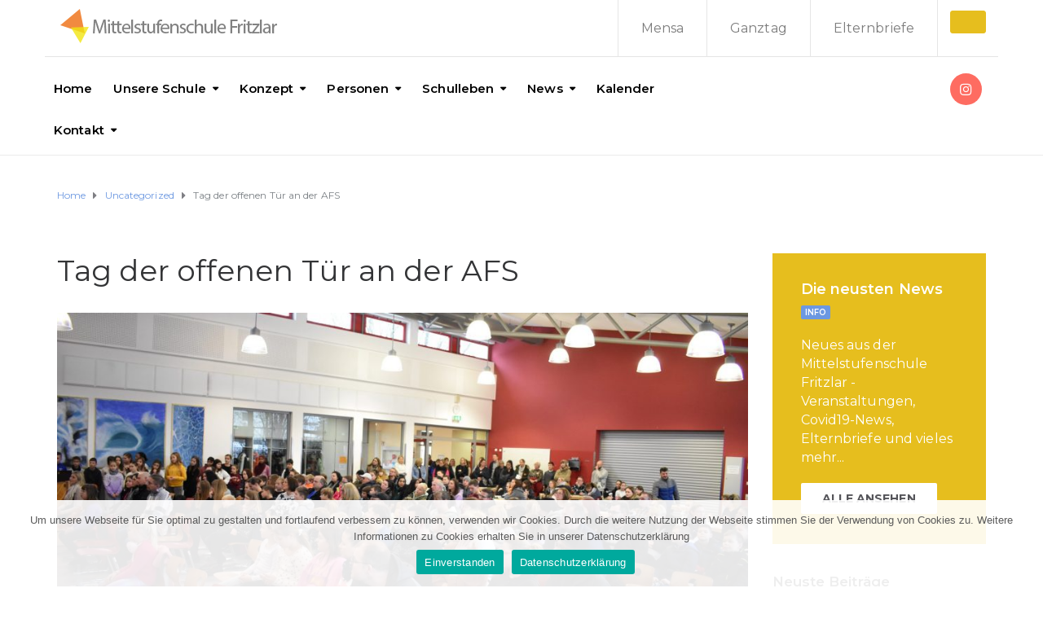

--- FILE ---
content_type: text/html; charset=UTF-8
request_url: http://www.anne-frank-schule-fritzlar.de/tag-der-offenen-tuer-an-der-afs/
body_size: 22400
content:
<!DOCTYPE html>
<html class="no-js" lang="de">
<head>
<meta charset="UTF-8"/>
<meta http-equiv="X-UA-Compatible" content="IE=edge">
<meta name="viewport" content="width=device-width, initial-scale=1">
<!-- This site is optimized with the Yoast SEO plugin v15.3 - https://yoast.com/wordpress/plugins/seo/ -->
<title>Tag der offenen Tür an der AFS - Anne-Frank-Schule Fritzlar</title>
<meta name="description" content="Mittelstufenschule Fritzlar - in Kooperation mit der Reichspräsident-Friedrich-Ebert Schule - vielseitiges Angebot mit beruflicher Orientierung und praxisnahen Schwerpunkten." />
<meta name="robots" content="index, follow, max-snippet:-1, max-image-preview:large, max-video-preview:-1" />
<link rel="canonical" href="http://www.anne-frank-schule-fritzlar.de/tag-der-offenen-tuer-an-der-afs/" />
<meta property="og:locale" content="de_DE" />
<meta property="og:type" content="article" />
<meta property="og:title" content="Tag der offenen Tür an der AFS - Anne-Frank-Schule Fritzlar" />
<meta property="og:description" content="Mittelstufenschule Fritzlar - in Kooperation mit der Reichspräsident-Friedrich-Ebert Schule - vielseitiges Angebot mit beruflicher Orientierung und praxisnahen Schwerpunkten." />
<meta property="og:url" content="http://www.anne-frank-schule-fritzlar.de/tag-der-offenen-tuer-an-der-afs/" />
<meta property="og:site_name" content="Anne-Frank-Schule Fritzlar" />
<meta property="article:published_time" content="2023-12-02T18:43:28+00:00" />
<meta property="article:modified_time" content="2023-12-02T18:43:30+00:00" />
<meta property="og:image" content="http://www.anne-frank-schule-fritzlar.de/wp-content/uploads/2023/12/DSC_47221-scaled.jpg" />
<meta property="og:image:width" content="2560" />
<meta property="og:image:height" content="1707" />
<meta name="twitter:card" content="summary_large_image" />
<meta name="twitter:label1" content="Verfasst von">
<meta name="twitter:data1" content="Kirsten Roßkamp">
<meta name="twitter:label2" content="Geschätzte Lesezeit">
<meta name="twitter:data2" content="1 Minute">
<script type="application/ld+json" class="yoast-schema-graph">{"@context":"https://schema.org","@graph":[{"@type":"Organization","@id":"http://www.anne-frank-schule-fritzlar.de/#organization","name":"Anne-Frank-Schule Fritzlar","url":"http://www.anne-frank-schule-fritzlar.de/","sameAs":[],"logo":{"@type":"ImageObject","@id":"http://www.anne-frank-schule-fritzlar.de/#logo","inLanguage":"de","url":"http://www.anne-frank-schule-fritzlar.de/wp-content/uploads/2020/10/Annefrank-grey-1.png","width":280,"height":44,"caption":"Anne-Frank-Schule Fritzlar"},"image":{"@id":"http://www.anne-frank-schule-fritzlar.de/#logo"}},{"@type":"WebSite","@id":"http://www.anne-frank-schule-fritzlar.de/#website","url":"http://www.anne-frank-schule-fritzlar.de/","name":"Anne-Frank-Schule Fritzlar","description":"","publisher":{"@id":"http://www.anne-frank-schule-fritzlar.de/#organization"},"potentialAction":[{"@type":"SearchAction","target":"http://www.anne-frank-schule-fritzlar.de/?s={search_term_string}","query-input":"required name=search_term_string"}],"inLanguage":"de"},{"@type":"ImageObject","@id":"http://www.anne-frank-schule-fritzlar.de/tag-der-offenen-tuer-an-der-afs/#primaryimage","inLanguage":"de","url":"http://www.anne-frank-schule-fritzlar.de/wp-content/uploads/2023/12/DSC_47221-scaled.jpg","width":2560,"height":1707},{"@type":"WebPage","@id":"http://www.anne-frank-schule-fritzlar.de/tag-der-offenen-tuer-an-der-afs/#webpage","url":"http://www.anne-frank-schule-fritzlar.de/tag-der-offenen-tuer-an-der-afs/","name":"Tag der offenen T\u00fcr an der AFS - Anne-Frank-Schule Fritzlar","isPartOf":{"@id":"http://www.anne-frank-schule-fritzlar.de/#website"},"primaryImageOfPage":{"@id":"http://www.anne-frank-schule-fritzlar.de/tag-der-offenen-tuer-an-der-afs/#primaryimage"},"datePublished":"2023-12-02T18:43:28+00:00","dateModified":"2023-12-02T18:43:30+00:00","description":"Mittelstufenschule Fritzlar - in Kooperation mit der Reichspr\u00e4sident-Friedrich-Ebert Schule - vielseitiges Angebot mit beruflicher Orientierung und praxisnahen Schwerpunkten.","inLanguage":"de","potentialAction":[{"@type":"ReadAction","target":["http://www.anne-frank-schule-fritzlar.de/tag-der-offenen-tuer-an-der-afs/"]}]},{"@type":"Article","@id":"http://www.anne-frank-schule-fritzlar.de/tag-der-offenen-tuer-an-der-afs/#article","isPartOf":{"@id":"http://www.anne-frank-schule-fritzlar.de/tag-der-offenen-tuer-an-der-afs/#webpage"},"author":{"@id":"http://www.anne-frank-schule-fritzlar.de/#/schema/person/939448756bd802c107eb72f62df38f17"},"headline":"Tag der offenen T\u00fcr an der AFS","datePublished":"2023-12-02T18:43:28+00:00","dateModified":"2023-12-02T18:43:30+00:00","mainEntityOfPage":{"@id":"http://www.anne-frank-schule-fritzlar.de/tag-der-offenen-tuer-an-der-afs/#webpage"},"publisher":{"@id":"http://www.anne-frank-schule-fritzlar.de/#organization"},"image":{"@id":"http://www.anne-frank-schule-fritzlar.de/tag-der-offenen-tuer-an-der-afs/#primaryimage"},"articleSection":"Uncategorized","inLanguage":"de"},{"@type":"Person","@id":"http://www.anne-frank-schule-fritzlar.de/#/schema/person/939448756bd802c107eb72f62df38f17","name":"Kirsten Ro\u00dfkamp","sameAs":["http://www.anne-frank-schule-fritzlar.de"]}]}</script>
<!-- / Yoast SEO plugin. -->
<link rel='dns-prefetch' href='//www.anne-frank-schule-fritzlar.de' />
<link rel='dns-prefetch' href='//netdna.bootstrapcdn.com' />
<link rel='dns-prefetch' href='//fonts.googleapis.com' />
<link rel='dns-prefetch' href='//s.w.org' />
<link rel='preconnect' href='https://fonts.gstatic.com' crossorigin />
<link rel="alternate" type="application/rss+xml" title="Anne-Frank-Schule Fritzlar &raquo; Feed" href="http://www.anne-frank-schule-fritzlar.de/feed/" />
<link rel="alternate" type="application/rss+xml" title="Anne-Frank-Schule Fritzlar &raquo; Kommentar-Feed" href="http://www.anne-frank-schule-fritzlar.de/comments/feed/" />
<link rel="alternate" type="text/calendar" title="Anne-Frank-Schule Fritzlar &raquo; iCal Feed" href="http://www.anne-frank-schule-fritzlar.de/veranstaltungen/?ical=1" />
<script type="text/javascript">
window._wpemojiSettings = {"baseUrl":"https:\/\/s.w.org\/images\/core\/emoji\/13.0.0\/72x72\/","ext":".png","svgUrl":"https:\/\/s.w.org\/images\/core\/emoji\/13.0.0\/svg\/","svgExt":".svg","source":{"concatemoji":"http:\/\/www.anne-frank-schule-fritzlar.de\/wp-includes\/js\/wp-emoji-release.min.js?ver=5.5.17"}};
!function(e,a,t){var n,r,o,i=a.createElement("canvas"),p=i.getContext&&i.getContext("2d");function s(e,t){var a=String.fromCharCode;p.clearRect(0,0,i.width,i.height),p.fillText(a.apply(this,e),0,0);e=i.toDataURL();return p.clearRect(0,0,i.width,i.height),p.fillText(a.apply(this,t),0,0),e===i.toDataURL()}function c(e){var t=a.createElement("script");t.src=e,t.defer=t.type="text/javascript",a.getElementsByTagName("head")[0].appendChild(t)}for(o=Array("flag","emoji"),t.supports={everything:!0,everythingExceptFlag:!0},r=0;r<o.length;r++)t.supports[o[r]]=function(e){if(!p||!p.fillText)return!1;switch(p.textBaseline="top",p.font="600 32px Arial",e){case"flag":return s([127987,65039,8205,9895,65039],[127987,65039,8203,9895,65039])?!1:!s([55356,56826,55356,56819],[55356,56826,8203,55356,56819])&&!s([55356,57332,56128,56423,56128,56418,56128,56421,56128,56430,56128,56423,56128,56447],[55356,57332,8203,56128,56423,8203,56128,56418,8203,56128,56421,8203,56128,56430,8203,56128,56423,8203,56128,56447]);case"emoji":return!s([55357,56424,8205,55356,57212],[55357,56424,8203,55356,57212])}return!1}(o[r]),t.supports.everything=t.supports.everything&&t.supports[o[r]],"flag"!==o[r]&&(t.supports.everythingExceptFlag=t.supports.everythingExceptFlag&&t.supports[o[r]]);t.supports.everythingExceptFlag=t.supports.everythingExceptFlag&&!t.supports.flag,t.DOMReady=!1,t.readyCallback=function(){t.DOMReady=!0},t.supports.everything||(n=function(){t.readyCallback()},a.addEventListener?(a.addEventListener("DOMContentLoaded",n,!1),e.addEventListener("load",n,!1)):(e.attachEvent("onload",n),a.attachEvent("onreadystatechange",function(){"complete"===a.readyState&&t.readyCallback()})),(n=t.source||{}).concatemoji?c(n.concatemoji):n.wpemoji&&n.twemoji&&(c(n.twemoji),c(n.wpemoji)))}(window,document,window._wpemojiSettings);
</script>
<style type="text/css">
img.wp-smiley,
img.emoji {
display: inline !important;
border: none !important;
box-shadow: none !important;
height: 1em !important;
width: 1em !important;
margin: 0 .07em !important;
vertical-align: -0.1em !important;
background: none !important;
padding: 0 !important;
}
</style>
<!-- <link rel='stylesheet' id='tribe-common-skeleton-style-css'  href='http://www.anne-frank-schule-fritzlar.de/wp-content/plugins/the-events-calendar/common/src/resources/css/common-skeleton.min.css?ver=4.12.12' type='text/css' media='all' /> -->
<!-- <link rel='stylesheet' id='tribe-tooltip-css'  href='http://www.anne-frank-schule-fritzlar.de/wp-content/plugins/the-events-calendar/common/src/resources/css/tooltip.min.css?ver=4.12.12' type='text/css' media='all' /> -->
<!-- <link rel='stylesheet' id='wp-block-library-css'  href='http://www.anne-frank-schule-fritzlar.de/wp-includes/css/dist/block-library/style.min.css?ver=5.5.17' type='text/css' media='all' /> -->
<!-- <link rel='stylesheet' id='contact-form-7-css'  href='http://www.anne-frank-schule-fritzlar.de/wp-content/plugins/contact-form-7/includes/css/styles.css?ver=5.3' type='text/css' media='all' /> -->
<!-- <link rel='stylesheet' id='cookie-notice-front-css'  href='http://www.anne-frank-schule-fritzlar.de/wp-content/plugins/cookie-notice/css/front.min.css?ver=5.5.17' type='text/css' media='all' /> -->
<!-- <link rel='stylesheet' id='mega-submenu-css'  href='http://www.anne-frank-schule-fritzlar.de/wp-content/plugins/mega-submenu/public/css/style.css?ver=1.3.2' type='text/css' media='all' /> -->
<link rel="stylesheet" type="text/css" href="//www.anne-frank-schule-fritzlar.de/wp-content/cache/wpfc-minified/kzmb37do/8enzq.css" media="all"/>
<style id='mega-submenu-inline-css' type='text/css'>
.vc_custom_1489054563538{background-color: #f5f5f5 !important;}.vc_custom_1603801364072{padding-top: 180px !important;padding-bottom: 180px !important;background-image: url(http://www.anne-frank-schule-fritzlar.de/wp-content/uploads/2017/01/img-022.jpg?id=53) !important;background-position: center !important;background-repeat: no-repeat !important;background-size: cover !important;}.vc_custom_1488978260956{padding-top: 25px !important;padding-left: 25px !important;}.vc_custom_1489493077790{padding-top: 7px !important;padding-bottom: 25px !important;}.vc_custom_1489493100588{padding-top: 2px !important;padding-bottom: 30px !important;}.vc_custom_1489493100588{padding-top: 2px !important;padding-bottom: 30px !important;}.vc_custom_1489493100588{padding-top: 2px !important;padding-bottom: 30px !important;}.vc_custom_1606144204396{padding-top: 30px !important;padding-right: 30px !important;padding-bottom: 18px !important;padding-left: 30px !important;background-color: #e6be1e !important;}.vc_custom_1605701280277{margin-bottom: 15px !important;}.vc_custom_1605714834389{padding-top: 30px !important;padding-right: 30px !important;padding-bottom: 18px !important;padding-left: 30px !important;}.vc_custom_1489053908452{margin-bottom: 15px !important;}.vc_custom_1603800003354{margin-bottom: 2px !important;}.vc_custom_1605714844874{padding-top: 30px !important;padding-right: 30px !important;padding-bottom: 18px !important;padding-left: 30px !important;}.vc_custom_1489053913170{margin-bottom: 15px !important;}.vc_custom_1603800055004{margin-bottom: 2px !important;}.vc_custom_1605701451925{padding-top: 30px !important;padding-right: 30px !important;padding-bottom: 18px !important;padding-left: 30px !important;}.vc_custom_1605701372164{margin-bottom: 15px !important;}.vc_custom_1605701353974{margin-bottom: 2px !important;}.vc_custom_1605714860444{padding-top: 30px !important;padding-right: 30px !important;padding-bottom: 18px !important;padding-left: 30px !important;}.vc_custom_1603800315383{margin-bottom: 15px !important;}.vc_custom_1603800329684{margin-bottom: 2px !important;}.vc_custom_1605714875090{padding-top: 30px !important;padding-right: 30px !important;padding-bottom: 18px !important;padding-left: 30px !important;}.vc_custom_1489053918105{margin-bottom: 15px !important;}.vc_custom_1603800229401{margin-bottom: 2px !important;}.vc_custom_1605714900662{padding-top: 30px !important;padding-right: 30px !important;padding-bottom: 18px !important;padding-left: 30px !important;}.vc_custom_1603800851240{margin-bottom: 15px !important;}.vc_custom_1605714887072{margin-bottom: 2px !important;}.vc_custom_1605714911000{padding-top: 30px !important;padding-right: 30px !important;padding-bottom: 18px !important;padding-left: 30px !important;}.vc_custom_1603800917131{margin-bottom: 15px !important;}.vc_custom_1603800894576{margin-bottom: 2px !important;}.vc_custom_1605714922543{padding-top: 30px !important;padding-right: 30px !important;padding-bottom: 18px !important;padding-left: 30px !important;}.vc_custom_1603800950600{margin-bottom: 15px !important;}.vc_custom_1603800974777{margin-bottom: 2px !important;}.vc_custom_1605714957754{padding-top: 30px !important;padding-right: 30px !important;padding-bottom: 18px !important;padding-left: 30px !important;}.vc_custom_1603800998851{margin-bottom: 15px !important;}.vc_custom_1603801070470{margin-bottom: 2px !important;}.vc_custom_1605714945785{padding-top: 30px !important;padding-right: 30px !important;padding-bottom: 18px !important;padding-left: 30px !important;}.vc_custom_1603801019765{margin-bottom: 15px !important;}.vc_custom_1606387946841{margin-bottom: 2px !important;}.vc_custom_1605714934726{padding-top: 30px !important;padding-right: 30px !important;padding-bottom: 18px !important;padding-left: 30px !important;}.vc_custom_1603801051714{margin-bottom: 15px !important;}.vc_custom_1603801058567{margin-bottom: 2px !important;}.vc_custom_1491222940086{padding-right: 20px !important;padding-bottom: 30px !important;padding-left: 5px !important;background-color: #ffffff !important;}.vc_custom_1489060709524{padding-top: 15px !important;padding-right: 15px !important;}.vc_custom_1489060668768{padding-top: 28px !important;}.vc_custom_1606138358062{padding-top: 30px !important;padding-right: 30px !important;padding-left: 30px !important;background-color: #e6be1e !important;}.vc_custom_1489068830442{margin-bottom: 12px !important;}.vc_custom_1603815147556{margin-bottom: 12px !important;}.vc_custom_1603815329214{padding-bottom: 60px !important;}.vc_custom_1491554179182{padding-top: 30px !important;padding-right: 35px !important;padding-bottom: 35px !important;padding-left: 35px !important;background-color: #6c98e1 !important;}.vc_custom_1491554183958{padding-top: 30px !important;padding-right: 0px !important;padding-bottom: 30px !important;padding-left: 0px !important;background-color: #ffffff !important;}.vc_custom_1491554188910{padding-top: 30px !important;padding-right: 35px !important;padding-bottom: 35px !important;padding-left: 20px !important;background-color: #f5f5f5 !important;}.vc_custom_1603728801585{margin-bottom: 15px !important;}.vc_custom_1603729253919{margin-bottom: 20px !important;}.vc_custom_1606136365423{padding-bottom: 20px !important;padding-left: 30px !important;}.vc_custom_1746473013927{padding-top: 0px !important;padding-right: 0px !important;padding-left: 0px !important;}.vc_custom_1603796776539{margin-bottom: 15px !important;padding-top: 25px !important;padding-left: 25px !important;}.vc_custom_1603729451931{margin-bottom: 25px !important;}
.msm_content_box-88b8e7995b4a0bca402185fa982808a9:hover{background-color:#ffffff;}
.msm_content_box-9c2b1247357c70625c8c22fd98fe3487:hover{background-color:#ffffff;}
.msm_content_box-44ff8d5d486e903ca95e42e3e6f12c1e:hover{background-color:#ffffff;}
.msm_content_box-7f31c6c42187f10d695b35cde7e77952:hover{background-color:#ffffff;}
.msm_content_box-6b1c0c95581316d7b21a47d696c241c6:hover{background-color:#ffffff;}
.msm_content_box-06702022163d3be50a38f3629b37d0a4:hover{background-color:#ffffff;}
.msm_content_box-fb7fecc53eb22d6fdb9a4c816a3321a3:hover{background-color:#ffffff;}
.msm_content_box-5a4d714e06bdd28ca080998b3274b9fa:hover{background-color:#ffffff;}
.msm_content_box-f81e69a60958a1a2869e8d2289482ecb:hover{background-color:#ffffff;}
.msm_content_box-9f5177941e83f62d3f4900b6d3575d6d:hover{background-color:#ffffff;}
.msm_content_box-7913c06073e15a91ab5e171d4be26797:hover{background-color:#ffffff;}
.msm_content_box-b75de30ac96c7343a02f03549a78d9f0:hover{background-color:#ffffff;}
</style>
<!-- <link rel='stylesheet' id='mega-submenu-woocommerce-css'  href='http://www.anne-frank-schule-fritzlar.de/wp-content/plugins/mega-submenu/public/css/woocommerce.css?ver=1.3.2' type='text/css' media='all' /> -->
<!-- <link rel='stylesheet' id='rs-plugin-settings-css'  href='http://www.anne-frank-schule-fritzlar.de/wp-content/plugins/revslider/public/assets/css/rs6.css?ver=6.2.23' type='text/css' media='all' /> -->
<link rel="stylesheet" type="text/css" href="//www.anne-frank-schule-fritzlar.de/wp-content/cache/wpfc-minified/qhsdsvtz/8enzp.css" media="all"/>
<style id='rs-plugin-settings-inline-css' type='text/css'>
#rs-demo-id {}
</style>
<!-- <link rel='stylesheet' id='ed-school-plugin-elementor-css'  href='http://www.anne-frank-schule-fritzlar.de/wp-content/plugins/ed-school-plugin/includes/elementor/assets/css/main.css?ver=5.5.17' type='text/css' media='all' /> -->
<!-- <link rel='stylesheet' id='ed-school-theme-icons-css'  href='http://www.anne-frank-schule-fritzlar.de/wp-content/themes/ed-school/assets/css/theme-icons.css?ver=5.5.17' type='text/css' media='all' /> -->
<!-- <link rel='stylesheet' id='testimonial-rotator-style-css'  href='http://www.anne-frank-schule-fritzlar.de/wp-content/plugins/testimonial-rotator/testimonial-rotator-style.css?ver=5.5.17' type='text/css' media='all' /> -->
<link rel="stylesheet" type="text/css" href="//www.anne-frank-schule-fritzlar.de/wp-content/cache/wpfc-minified/1o2kh4qk/8enzp.css" media="all"/>
<link rel='stylesheet' id='font-awesome-css'  href='//netdna.bootstrapcdn.com/font-awesome/latest/css/font-awesome.min.css?ver=5.5.17' type='text/css' media='all' />
<!-- <link rel='stylesheet' id='ed-school-plugin-style-css'  href='http://www.anne-frank-schule-fritzlar.de/wp-content/plugins/ed-school-plugin/public/css/style.css?ver=5.5.17' type='text/css' media='all' /> -->
<!-- <link rel='stylesheet' id='groundwork-grid-css'  href='http://www.anne-frank-schule-fritzlar.de/wp-content/themes/ed-school/assets/css/groundwork-responsive.css?ver=5.5.17' type='text/css' media='all' /> -->
<!-- <link rel='stylesheet' id='js_composer_front-css'  href='http://www.anne-frank-schule-fritzlar.de/wp-content/plugins/js_composer/assets/css/js_composer.min.css?ver=6.4.1' type='text/css' media='all' /> -->
<!-- <link rel='stylesheet' id='ed-school-style-css'  href='http://www.anne-frank-schule-fritzlar.de/wp-content/themes/ed-school/style.css?ver=5.5.17' type='text/css' media='all' /> -->
<link rel="stylesheet" type="text/css" href="//www.anne-frank-schule-fritzlar.de/wp-content/cache/wpfc-minified/kxcxjpjx/8enzs.css" media="all"/>
<style id='ed-school-style-inline-css' type='text/css'>
.header-mobile {display: none;}@media screen and (max-width:950px) {.header-left {padding-left: 0;}.wh-header, .wh-top-bar {display: none;}.header-mobile {display: block;}}
</style>
<!-- <link rel='stylesheet' id='magnific-popup-css'  href='http://www.anne-frank-schule-fritzlar.de/wp-content/plugins/ed-school-plugin/includes/elementor/widgets/video-popup/assets/magnific-popup.css?ver=5.5.17' type='text/css' media='all' /> -->
<link rel="stylesheet" type="text/css" href="//www.anne-frank-schule-fritzlar.de/wp-content/cache/wpfc-minified/kbnmnint/8enzp.css" media="all"/>
<link rel="preload" as="style" href="https://fonts.googleapis.com/css?family=Roboto:400%7CMontserrat:100,200,300,400,500,600,700,800,900,100italic,200italic,300italic,400italic,500italic,600italic,700italic,800italic,900italic&#038;subset=latin&#038;display=swap&#038;ver=1606214642" /><link rel="stylesheet" href="https://fonts.googleapis.com/css?family=Roboto:400%7CMontserrat:100,200,300,400,500,600,700,800,900,100italic,200italic,300italic,400italic,500italic,600italic,700italic,800italic,900italic&#038;subset=latin&#038;display=swap&#038;ver=1606214642" media="print" onload="this.media='all'"><noscript><link rel="stylesheet" href="https://fonts.googleapis.com/css?family=Roboto:400%7CMontserrat:100,200,300,400,500,600,700,800,900,100italic,200italic,300italic,400italic,500italic,600italic,700italic,800italic,900italic&#038;subset=latin&#038;display=swap&#038;ver=1606214642" /></noscript><!-- <link rel='stylesheet' id='ed_school_options_style-css'  href='//www.anne-frank-schule-fritzlar.de/wp-content/uploads/ed_school_options_style.css?ver=5.5.17' type='text/css' media='all' /> -->
<link rel="stylesheet" type="text/css" href="//www.anne-frank-schule-fritzlar.de/wp-content/cache/wpfc-minified/1qlh95cx/8enzp.css" media="all"/>
<style id='ed_school_options_style-inline-css' type='text/css'>
#footer-top, #latest-news, #features, #welcome {
background-repeat: repeat-y !important;
background-size: 100% !important;
}
@media (max-width: 768px) {
#footer-top, #latest-news, #features, #welcome {
background-image: none !important;
}
}
.vc_custom_1494249214533{border-bottom-width: 1px !important;border-bottom-color: #e5e5e5 !important;border-bottom-style: solid !important;}.vc_custom_1501153155555{padding-bottom: 15px !important;}.vc_custom_1489674043803{padding-top: 10px !important;}.vc_custom_1487598396255{padding-top: 0px !important;}.vc_custom_1489674048370{margin-bottom: 10px !important;}.vc_custom_1725428335196{margin-top: 13px !important;margin-left: 15px !important;}.vc_custom_1489056159547{padding-top: 0px !important;padding-bottom: 0px !important;}.vc_custom_1489061858413{padding-top: 0px !important;padding-bottom: 3px !important;}.vc_custom_1489137643629{padding-top: 15px !important;}.vc_custom_1489062170461{margin-left: -17px !important;}.vc_custom_1725428556049{margin-bottom: 0px !important;padding-top: 5px !important;padding-right: 5px !important;padding-bottom: 5px !important;padding-left: 5px !important;}.vc_custom_1490004428413{margin-bottom: 15px !important;padding-top: 15px !important;}.get-in-touch-block .vc_column-inner {
padding-left: 35px;
}
@media (max-width: 768px) {
.get-in-touch-block .vc_column-inner {
padding-left: 15px;
}
}.vc_custom_1487943968681{padding-top: 0px !important;}.vc_custom_1606133892037{background: #2d2d2d url(http://www.anne-frank-schule-fritzlar.de/wp-content/uploads/2017/01/new-pixel.png?id=4641) !important;}.vc_custom_1490007198609{margin-bottom: 0px !important;padding-bottom: 60px !important;background-color: #eaeaea !important;}.vc_custom_1606134153617{padding-top: 40px !important;}.vc_custom_1603809858876{margin-bottom: 20px !important;}.vc_custom_1603809867088{margin-bottom: 25px !important;}.vc_custom_1603809871926{margin-bottom: 25px !important;}.vc_custom_1603814834750{margin-bottom: 20px !important;margin-left: 15px !important;}.vc_custom_1490007805898{margin-bottom: 0px !important;}.vc_custom_1490007809489{margin-bottom: 0px !important;}.vc_custom_1560423125223{padding-top: 3px !important;}.vc_custom_1603814498781{margin-bottom: 7px !important;padding-left: 25px !important;}.vc_custom_1560423098835{padding-top: 3px !important;}.vc_custom_1603814526466{margin-bottom: 7px !important;padding-left: 25px !important;}.vc_custom_1560423108335{padding-top: 3px !important;}.vc_custom_1603814553703{margin-bottom: 7px !important;padding-left: 25px !important;}.vc_custom_1603814563016{padding-top: 3px !important;}.vc_custom_1603814572288{margin-bottom: 7px !important;padding-left: 25px !important;}.vc_custom_1733137477557{margin-bottom: 7px !important;padding-left: 25px !important;}.vc_custom_1603809801828{margin-top: 25px !important;}.vc_custom_1491466992847{margin-bottom: 0px !important;padding-top: 25px !important;padding-bottom: 10px !important;}.vc_custom_1491466989293{margin-bottom: 0px !important;padding-top: 25px !important;padding-bottom: 10px !important;}
.scp_theme_icon-fb461573579adbc9903d524a97ec9551.wh-theme-icon{font-size:48px !important;color:#ffffff !important;}
.scp_theme_icon-c12bae90b424581724543e8d16814366.wh-theme-icon{font-size:48px !important;color:#d0d0d0 !important;}.scp_theme_icon-c12bae90b424581724543e8d16814366.wh-theme-icon:hover{color:#e6be1e !important;}
.scp_theme_icon-99c1acd8ef22b57dd1097b8236004f1d.wh-theme-icon{font-size:48px !important;color:#d0d0d0 !important;}.scp_theme_icon-99c1acd8ef22b57dd1097b8236004f1d.wh-theme-icon:hover{color:#e6be1e !important;}
.scp_theme_icon-32bee6f6ab19d4439e9cf13e6de66351.wh-theme-icon{font-size:48px !important;color:#d0d0d0 !important;}.scp_theme_icon-32bee6f6ab19d4439e9cf13e6de66351.wh-theme-icon:hover{color:#e6be1e !important;}
.scp_theme_icon-a7356f11e2dbd5466c76c8cf56e932f9.wh-theme-icon{font-size:48px !important;color:#d0d0d0 !important;}.scp_theme_icon-a7356f11e2dbd5466c76c8cf56e932f9.wh-theme-icon:hover{color:#e6be1e !important;}
.scp_theme_icon-57e4cbac0fee93ca29b15e8cda46774c.wh-theme-icon{font-size:48px !important;color:#d0d0d0 !important;}.scp_theme_icon-57e4cbac0fee93ca29b15e8cda46774c.wh-theme-icon:hover{color:#e6be1e !important;}
.scp_theme_icon-aa32bd8932947c4aa5d6692d4ca3610f.wh-theme-icon{font-size:48px !important;color:#d0d0d0 !important;}.scp_theme_icon-aa32bd8932947c4aa5d6692d4ca3610f.wh-theme-icon:hover{color:#e6be1e !important;}
.scp_theme_icon-9200b5d6da9edf19df4b6a034267c99b.wh-theme-icon{font-size:48px !important;color:#d0d0d0 !important;}.scp_theme_icon-9200b5d6da9edf19df4b6a034267c99b.wh-theme-icon:hover{color:#e6be1e !important;}
.scp_theme_icon-48cdb85bafc20bf852ae1f5b53e82339.wh-theme-icon{font-size:48px !important;color:#d0d0d0 !important;}.scp_theme_icon-48cdb85bafc20bf852ae1f5b53e82339.wh-theme-icon:hover{color:#e6be1e !important;}
.scp_theme_icon-2aa63aa19c53df004180480f3ee55791.wh-theme-icon{font-size:48px !important;color:#d0d0d0 !important;}.scp_theme_icon-2aa63aa19c53df004180480f3ee55791.wh-theme-icon:hover{color:#e6be1e !important;}
.scp_theme_icon-8b16fe506e8c39dfe7c613c357fa6ac0.wh-theme-icon{font-size:48px !important;color:#d0d0d0 !important;}.scp_theme_icon-8b16fe506e8c39dfe7c613c357fa6ac0.wh-theme-icon:hover{color:#e6be1e !important;}
.scp_theme_icon-6b6bd305ba0b36c4679d14e5d11ed3b1.wh-theme-icon{font-size:48px !important;color:#d0d0d0 !important;}.scp_theme_icon-6b6bd305ba0b36c4679d14e5d11ed3b1.wh-theme-icon:hover{color:#e6be1e !important;}
.scp_theme_icon-c0cc0381d0154164d5796041945a8f6b.wh-theme-icon{font-size:48px !important;color:#ffffff !important;}
li.msm-menu-item .msm-submenu a.wh-button.scp_theme_button-547badbce7b95b98f835f88fa51c0143, .scp_theme_button-547badbce7b95b98f835f88fa51c0143{display:inline-block;}
li.msm-menu-item .msm-submenu a.wh-button.scp_theme_button-0af0f6c8b4cefc1170690d43c58edad3, .scp_theme_button-0af0f6c8b4cefc1170690d43c58edad3{float:right;}
li.msm-menu-item .msm-submenu a.wh-button.scp_theme_button-0d1ea728857256c8e0c67d2b49ddd0ff, .scp_theme_button-0d1ea728857256c8e0c67d2b49ddd0ff{display:inline-block;}
li.msm-menu-item .msm-submenu a.wh-button.scp_theme_button-8d373bb028781442a68721176fe0cc91, .scp_theme_button-8d373bb028781442a68721176fe0cc91{display:inline-block;}
li.msm-menu-item .msm-submenu a.wh-button.scp_theme_button-83e28e28b941cdcf6bfcfbef62fd0a2a, .scp_theme_button-83e28e28b941cdcf6bfcfbef62fd0a2a{display:inline-block;}
.scp_theme_icon-2147fc61b75008091c959e62201093e8.wh-theme-icon{font-size:14px !important;position:absolute;color:#ffffff !important;}
.scp_theme_icon-fcbdc786c2c6c7e5f216f8952fa6b02e.wh-theme-icon{font-size:14px !important;position:absolute;color:#ffffff !important;}
.scp_theme_icon-e5437087a8c7ac7298b6724771586c53.wh-theme-icon{font-size:14px !important;position:absolute;color:#ffffff !important;}
.scp_theme_icon-71f65bb5565d3d5293f335cd3f077574.wh-theme-icon{font-size:14px !important;position:absolute;color:#ffffff !important;}
</style>
<script src='//www.anne-frank-schule-fritzlar.de/wp-content/cache/wpfc-minified/rumu59l/8enzq.js' type="text/javascript"></script>
<!-- <script type='text/javascript' src='http://www.anne-frank-schule-fritzlar.de/wp-content/plugins/1and1-wordpress-assistant/js/cookies.js?ver=5.5.17' id='1and1-wp-cookies-js'></script> -->
<!-- <script type='text/javascript' src='http://www.anne-frank-schule-fritzlar.de/wp-includes/js/jquery/jquery.js?ver=1.12.4-wp' id='jquery-core-js'></script> -->
<script type='text/javascript' id='cookie-notice-front-js-extra'>
/* <![CDATA[ */
var cnArgs = {"ajaxUrl":"http:\/\/www.anne-frank-schule-fritzlar.de\/wp-admin\/admin-ajax.php","nonce":"029ad07339","hideEffect":"fade","position":"bottom","onScroll":"0","onScrollOffset":"100","onClick":"0","cookieName":"cookie_notice_accepted","cookieTime":"2592000","cookieTimeRejected":"2592000","cookiePath":"\/","cookieDomain":"","redirection":"0","cache":"0","refuse":"0","revokeCookies":"0","revokeCookiesOpt":"automatic","secure":"0","coronabarActive":"0"};
/* ]]> */
</script>
<script src='//www.anne-frank-schule-fritzlar.de/wp-content/cache/wpfc-minified/ermxpf4k/8enzq.js' type="text/javascript"></script>
<!-- <script type='text/javascript' src='http://www.anne-frank-schule-fritzlar.de/wp-content/plugins/cookie-notice/js/front.min.js?ver=1.3.2' id='cookie-notice-front-js'></script> -->
<script type='text/javascript' id='mega-submenu-js-extra'>
/* <![CDATA[ */
var msm_mega_submenu = {"data":{"submenu_items_position_relative":0,"mobile_menu_trigger_click_bellow":768}};
/* ]]> */
</script>
<script src='//www.anne-frank-schule-fritzlar.de/wp-content/cache/wpfc-minified/9kqat5jg/8enzq.js' type="text/javascript"></script>
<!-- <script type='text/javascript' src='http://www.anne-frank-schule-fritzlar.de/wp-content/plugins/mega-submenu/public/js/msm-main.min.js?ver=1.3.2' id='mega-submenu-js'></script> -->
<!-- <script type='text/javascript' src='http://www.anne-frank-schule-fritzlar.de/wp-content/plugins/revslider/public/assets/js/rbtools.min.js?ver=6.2.23' id='tp-tools-js'></script> -->
<!-- <script type='text/javascript' src='http://www.anne-frank-schule-fritzlar.de/wp-content/plugins/revslider/public/assets/js/rs6.min.js?ver=6.2.23' id='revmin-js'></script> -->
<!-- <script type='text/javascript' src='http://www.anne-frank-schule-fritzlar.de/wp-content/plugins/testimonial-rotator/js/jquery.cycletwo.js?ver=5.5.17' id='cycletwo-js'></script> -->
<!-- <script type='text/javascript' src='http://www.anne-frank-schule-fritzlar.de/wp-content/plugins/testimonial-rotator/js/jquery.cycletwo.addons.js?ver=5.5.17' id='cycletwo-addons-js'></script> -->
<!-- <script type='text/javascript' src='http://www.anne-frank-schule-fritzlar.de/wp-content/themes/ed-school/assets/js/vendor/modernizr-2.7.0.min.js' id='modernizr-js'></script> -->
<link rel="https://api.w.org/" href="http://www.anne-frank-schule-fritzlar.de/wp-json/" /><link rel="alternate" type="application/json" href="http://www.anne-frank-schule-fritzlar.de/wp-json/wp/v2/posts/1791" /><link rel="EditURI" type="application/rsd+xml" title="RSD" href="http://www.anne-frank-schule-fritzlar.de/xmlrpc.php?rsd" />
<link rel="wlwmanifest" type="application/wlwmanifest+xml" href="http://www.anne-frank-schule-fritzlar.de/wp-includes/wlwmanifest.xml" /> 
<meta name="generator" content="WordPress 5.5.17" />
<link rel='shortlink' href='http://www.anne-frank-schule-fritzlar.de/?p=1791' />
<link rel="alternate" type="application/json+oembed" href="http://www.anne-frank-schule-fritzlar.de/wp-json/oembed/1.0/embed?url=http%3A%2F%2Fwww.anne-frank-schule-fritzlar.de%2Ftag-der-offenen-tuer-an-der-afs%2F" />
<link rel="alternate" type="text/xml+oembed" href="http://www.anne-frank-schule-fritzlar.de/wp-json/oembed/1.0/embed?url=http%3A%2F%2Fwww.anne-frank-schule-fritzlar.de%2Ftag-der-offenen-tuer-an-der-afs%2F&#038;format=xml" />
<meta name="framework" content="Redux 4.1.23" />
<style type="text/css" media="all">
</style>
<meta name="tec-api-version" content="v1"><meta name="tec-api-origin" content="http://www.anne-frank-schule-fritzlar.de"><link rel="https://theeventscalendar.com/" href="http://www.anne-frank-schule-fritzlar.de/wp-json/tribe/events/v1/" />
<style type="text/css" id="breadcrumb-trail-css">.breadcrumbs .trail-browse,.breadcrumbs .trail-items,.breadcrumbs .trail-items li {display: inline-block;margin:0;padding: 0;border:none;background:transparent;text-indent: 0;}.breadcrumbs .trail-browse {font-size: inherit;font-style:inherit;font-weight: inherit;color: inherit;}.breadcrumbs .trail-items {list-style: none;}.trail-items li::after {content: "\002F";padding: 0 0.5em;}.trail-items li:last-of-type::after {display: none;}</style>
<meta name="generator" content="Powered by WPBakery Page Builder - drag and drop page builder for WordPress."/>
<meta name="generator" content="Powered by Slider Revolution 6.2.23 - responsive, Mobile-Friendly Slider Plugin for WordPress with comfortable drag and drop interface." />
<link rel="icon" href="http://www.anne-frank-schule-fritzlar.de/wp-content/uploads/2020/11/cropped-FAV_AnneFrankSchule-32x32.png" sizes="32x32" />
<link rel="icon" href="http://www.anne-frank-schule-fritzlar.de/wp-content/uploads/2020/11/cropped-FAV_AnneFrankSchule-192x192.png" sizes="192x192" />
<link rel="apple-touch-icon" href="http://www.anne-frank-schule-fritzlar.de/wp-content/uploads/2020/11/cropped-FAV_AnneFrankSchule-180x180.png" />
<meta name="msapplication-TileImage" content="http://www.anne-frank-schule-fritzlar.de/wp-content/uploads/2020/11/cropped-FAV_AnneFrankSchule-270x270.png" />
<script type="text/javascript">function setREVStartSize(e){
//window.requestAnimationFrame(function() {				 
window.RSIW = window.RSIW===undefined ? window.innerWidth : window.RSIW;	
window.RSIH = window.RSIH===undefined ? window.innerHeight : window.RSIH;	
try {								
var pw = document.getElementById(e.c).parentNode.offsetWidth,
newh;
pw = pw===0 || isNaN(pw) ? window.RSIW : pw;
e.tabw = e.tabw===undefined ? 0 : parseInt(e.tabw);
e.thumbw = e.thumbw===undefined ? 0 : parseInt(e.thumbw);
e.tabh = e.tabh===undefined ? 0 : parseInt(e.tabh);
e.thumbh = e.thumbh===undefined ? 0 : parseInt(e.thumbh);
e.tabhide = e.tabhide===undefined ? 0 : parseInt(e.tabhide);
e.thumbhide = e.thumbhide===undefined ? 0 : parseInt(e.thumbhide);
e.mh = e.mh===undefined || e.mh=="" || e.mh==="auto" ? 0 : parseInt(e.mh,0);		
if(e.layout==="fullscreen" || e.l==="fullscreen") 						
newh = Math.max(e.mh,window.RSIH);					
else{					
e.gw = Array.isArray(e.gw) ? e.gw : [e.gw];
for (var i in e.rl) if (e.gw[i]===undefined || e.gw[i]===0) e.gw[i] = e.gw[i-1];					
e.gh = e.el===undefined || e.el==="" || (Array.isArray(e.el) && e.el.length==0)? e.gh : e.el;
e.gh = Array.isArray(e.gh) ? e.gh : [e.gh];
for (var i in e.rl) if (e.gh[i]===undefined || e.gh[i]===0) e.gh[i] = e.gh[i-1];
var nl = new Array(e.rl.length),
ix = 0,						
sl;					
e.tabw = e.tabhide>=pw ? 0 : e.tabw;
e.thumbw = e.thumbhide>=pw ? 0 : e.thumbw;
e.tabh = e.tabhide>=pw ? 0 : e.tabh;
e.thumbh = e.thumbhide>=pw ? 0 : e.thumbh;					
for (var i in e.rl) nl[i] = e.rl[i]<window.RSIW ? 0 : e.rl[i];
sl = nl[0];									
for (var i in nl) if (sl>nl[i] && nl[i]>0) { sl = nl[i]; ix=i;}															
var m = pw>(e.gw[ix]+e.tabw+e.thumbw) ? 1 : (pw-(e.tabw+e.thumbw)) / (e.gw[ix]);					
newh =  (e.gh[ix] * m) + (e.tabh + e.thumbh);
}				
if(window.rs_init_css===undefined) window.rs_init_css = document.head.appendChild(document.createElement("style"));					
document.getElementById(e.c).height = newh+"px";
window.rs_init_css.innerHTML += "#"+e.c+"_wrapper { height: "+newh+"px }";				
} catch(e){
console.log("Failure at Presize of Slider:" + e)
}					   
//});
};</script>
<noscript><style> .wpb_animate_when_almost_visible { opacity: 1; }</style></noscript></head>
<body class="post-template-default single single-post postid-1791 single-format-standard wp-custom-logo cookies-not-set tribe-no-js header-top single-layout-default wpb-js-composer js-comp-ver-6.4.1 vc_responsive">
<div class="header-mobile">
<div class="vc_row wpb_row vc_row-fluid"><div class="wpb_column vc_column_container vc_col-sm-12"><div class="vc_column-inner vc_custom_1490004428413"><div class="wpb_wrapper"><div id="wh-mobile-menu" class="respmenu-wrap">
<div class="respmenu-header">
<a href="http://www.anne-frank-schule-fritzlar.de/" class="respmenu-header-logo-link">
<img src="http://www.anne-frank-schule-fritzlar.de/wp-content/uploads/2020/10/Annefrank-grey-1.png" class="respmenu-header-logo" alt="mobile-logo">
</a>
<div class="respmenu-open">
<hr>
<hr>
<hr>
</div>
</div>
<div class="menu-mobiles-menue-container"><ul id="menu-mobiles-menue" class="respmenu"><li id="menu-item-768" class="menu-item menu-item-type-post_type menu-item-object-page menu-item-home menu-item-768 msm-top-level-item"><a href="http://www.anne-frank-schule-fritzlar.de/">Home</a></li>
<li id="menu-item-796" class="menu-item menu-item-type-post_type menu-item-object-page menu-item-has-children menu-item-796 msm-top-level-item"><a href="http://www.anne-frank-schule-fritzlar.de/unsere-schule/">Unsere Schule</a>
<div class="respmenu-submenu-toggle cbp-respmenu-more"><i class="icon-edright-arrow"></i></div>
<ul class="sub-menu">
<li id="menu-item-805" class="menu-item menu-item-type-post_type menu-item-object-page menu-item-805"><a href="http://www.anne-frank-schule-fritzlar.de/unsere-schule/tablet-klasse/">Tablet Klasse</a></li>
<li id="menu-item-804" class="menu-item menu-item-type-post_type menu-item-object-page menu-item-804"><a href="http://www.anne-frank-schule-fritzlar.de/unsere-schule/schulimkerei-2/">Schulimkerei</a></li>
<li id="menu-item-803" class="menu-item menu-item-type-post_type menu-item-object-page menu-item-803"><a href="http://www.anne-frank-schule-fritzlar.de/unsere-schule/schulgarten/">Schulgarten</a></li>
<li id="menu-item-802" class="menu-item menu-item-type-post_type menu-item-object-page menu-item-802"><a href="http://www.anne-frank-schule-fritzlar.de/unsere-schule/naturnahes-schulgelaende-mensa/">Naturnahes Schulgelände Mensa</a></li>
<li id="menu-item-801" class="menu-item menu-item-type-post_type menu-item-object-page menu-item-801"><a href="http://www.anne-frank-schule-fritzlar.de/unsere-schule/mediathek-2/">Mediathek</a></li>
<li id="menu-item-797" class="menu-item menu-item-type-post_type menu-item-object-page menu-item-797"><a href="http://www.anne-frank-schule-fritzlar.de/unsere-schule/cafeteria-2/">Cafeteria</a></li>
<li id="menu-item-799" class="menu-item menu-item-type-post_type menu-item-object-page menu-item-799"><a href="http://www.anne-frank-schule-fritzlar.de/unsere-schule/fahrradwerkstatt-2/">Fahrradwerkstatt</a></li>
<li id="menu-item-800" class="menu-item menu-item-type-post_type menu-item-object-page menu-item-800"><a href="http://www.anne-frank-schule-fritzlar.de/unsere-schule/hygieneplan/">Hygieneplan</a></li>
<li id="menu-item-798" class="menu-item menu-item-type-post_type menu-item-object-page menu-item-798"><a href="http://www.anne-frank-schule-fritzlar.de/unsere-schule/elternbriefe/">Elternbriefe</a></li>
<li id="menu-item-806" class="menu-item menu-item-type-post_type menu-item-object-page menu-item-806"><a href="http://www.anne-frank-schule-fritzlar.de/unsere-schule/history/">Geschichte Anne-Frank-Schule</a></li>
<li id="menu-item-807" class="menu-item menu-item-type-post_type menu-item-object-page menu-item-807"><a href="http://www.anne-frank-schule-fritzlar.de/unsere-schule/kooperationen/">Kooperationen</a></li>
</ul>
</li>
<li id="menu-item-772" class="menu-item menu-item-type-post_type menu-item-object-page menu-item-has-children menu-item-772 msm-top-level-item"><a href="http://www.anne-frank-schule-fritzlar.de/konzept/">Konzept</a>
<div class="respmenu-submenu-toggle cbp-respmenu-more"><i class="icon-edright-arrow"></i></div>
<ul class="sub-menu">
<li id="menu-item-774" class="menu-item menu-item-type-post_type menu-item-object-page menu-item-774"><a href="http://www.anne-frank-schule-fritzlar.de/konzept/hauptschule/">Hauptschule</a></li>
<li id="menu-item-775" class="menu-item menu-item-type-post_type menu-item-object-page menu-item-775"><a href="http://www.anne-frank-schule-fritzlar.de/konzept/mittelstufenschule/">Mittelstufenschule</a></li>
<li id="menu-item-776" class="menu-item menu-item-type-post_type menu-item-object-page menu-item-776"><a href="http://www.anne-frank-schule-fritzlar.de/konzept/realschule/">Realschule</a></li>
<li id="menu-item-773" class="menu-item menu-item-type-post_type menu-item-object-page menu-item-773"><a href="http://www.anne-frank-schule-fritzlar.de/konzept/ganztagsangebot/">Ganztagsangebot</a></li>
<li id="menu-item-777" class="menu-item menu-item-type-post_type menu-item-object-page menu-item-777"><a href="http://www.anne-frank-schule-fritzlar.de/konzept/leitbild/">Leitbild</a></li>
</ul>
</li>
<li id="menu-item-778" class="menu-item menu-item-type-post_type menu-item-object-page menu-item-has-children menu-item-778 msm-top-level-item"><a href="http://www.anne-frank-schule-fritzlar.de/personen/">Personen</a>
<div class="respmenu-submenu-toggle cbp-respmenu-more"><i class="icon-edright-arrow"></i></div>
<ul class="sub-menu">
<li id="menu-item-859" class="menu-item menu-item-type-post_type menu-item-object-page menu-item-859"><a href="http://www.anne-frank-schule-fritzlar.de/personen/leitung-kollegium-2/">Leitung &#038; Kollegium</a></li>
<li id="menu-item-780" class="menu-item menu-item-type-post_type menu-item-object-page menu-item-780"><a href="http://www.anne-frank-schule-fritzlar.de/personen/foerderverein/">Förderverein</a></li>
<li id="menu-item-781" class="menu-item menu-item-type-post_type menu-item-object-page menu-item-781"><a href="http://www.anne-frank-schule-fritzlar.de/personen/schulelternbeirat/">Schulelternbeirat</a></li>
<li id="menu-item-782" class="menu-item menu-item-type-post_type menu-item-object-page menu-item-782"><a href="http://www.anne-frank-schule-fritzlar.de/personen/schuelervertretung/">Schülervertretung</a></li>
<li id="menu-item-783" class="menu-item menu-item-type-post_type menu-item-object-page menu-item-783"><a href="http://www.anne-frank-schule-fritzlar.de/personen/schulsozialarbeit/">Schulsozialarbeit</a></li>
<li id="menu-item-784" class="menu-item menu-item-type-post_type menu-item-object-page menu-item-784"><a href="http://www.anne-frank-schule-fritzlar.de/personen/ubus-kraefte/">UBUS-Kräfte</a></li>
</ul>
</li>
<li id="menu-item-785" class="menu-item menu-item-type-post_type menu-item-object-page menu-item-has-children menu-item-785 msm-top-level-item"><a href="http://www.anne-frank-schule-fritzlar.de/schulleben/">Schulleben</a>
<div class="respmenu-submenu-toggle cbp-respmenu-more"><i class="icon-edright-arrow"></i></div>
<ul class="sub-menu">
<li id="menu-item-786" class="menu-item menu-item-type-post_type menu-item-object-page menu-item-786"><a href="http://www.anne-frank-schule-fritzlar.de/schulleben/ag-angebot/">AG-Angebot</a></li>
<li id="menu-item-787" class="menu-item menu-item-type-post_type menu-item-object-page menu-item-787"><a href="http://www.anne-frank-schule-fritzlar.de/schulleben/aesthetische-bildung/">Musisch-ästhetische Bildung</a></li>
<li id="menu-item-788" class="menu-item menu-item-type-post_type menu-item-object-page menu-item-788"><a href="http://www.anne-frank-schule-fritzlar.de/schulleben/mensa-cafeteria/">Mensa | Cafeteria</a></li>
<li id="menu-item-789" class="menu-item menu-item-type-post_type menu-item-object-page menu-item-789"><a href="http://www.anne-frank-schule-fritzlar.de/schulleben/schulhund/">Schulhund</a></li>
<li id="menu-item-790" class="menu-item menu-item-type-post_type menu-item-object-page menu-item-790"><a href="http://www.anne-frank-schule-fritzlar.de/schulleben/berufsorientierung/">Berufsorientierung</a></li>
<li id="menu-item-791" class="menu-item menu-item-type-post_type menu-item-object-page menu-item-791"><a href="http://www.anne-frank-schule-fritzlar.de/schulleben/erlebnispaedagogik/">Erlebnispädagogik</a></li>
<li id="menu-item-792" class="menu-item menu-item-type-post_type menu-item-object-page menu-item-792"><a href="http://www.anne-frank-schule-fritzlar.de/schulleben/lrs-kurse/">LRS-Kurse</a></li>
<li id="menu-item-793" class="menu-item menu-item-type-post_type menu-item-object-page menu-item-793"><a href="http://www.anne-frank-schule-fritzlar.de/schulleben/schulsanitaetsdienst/">Schulsanitätsdienst</a></li>
<li id="menu-item-794" class="menu-item menu-item-type-post_type menu-item-object-page menu-item-794"><a href="http://www.anne-frank-schule-fritzlar.de/schulleben/unterrichtszeiten/">Unterrichtszeiten</a></li>
<li id="menu-item-795" class="menu-item menu-item-type-post_type menu-item-object-page menu-item-795"><a href="http://www.anne-frank-schule-fritzlar.de/schulleben/mint/">MINT</a></li>
</ul>
</li>
<li id="menu-item-809" class="menu-item menu-item-type-custom menu-item-object-custom menu-item-has-children menu-item-809 msm-top-level-item"><a href="#">Informationen</a>
<div class="respmenu-submenu-toggle cbp-respmenu-more"><i class="icon-edright-arrow"></i></div>
<ul class="sub-menu">
<li id="menu-item-810" class="menu-item menu-item-type-post_type menu-item-object-page menu-item-810"><a href="http://www.anne-frank-schule-fritzlar.de/konzept/mittelstufenschule/">Mittelstufenschule</a></li>
<li id="menu-item-811" class="menu-item menu-item-type-post_type menu-item-object-page menu-item-811"><a href="http://www.anne-frank-schule-fritzlar.de/schulleben/mensa-cafeteria/">Mensa | Cafeteria</a></li>
<li id="menu-item-812" class="menu-item menu-item-type-post_type menu-item-object-page menu-item-812"><a href="http://www.anne-frank-schule-fritzlar.de/unsere-schule/elternbriefe/">Elternbriefe</a></li>
<li id="menu-item-813" class="menu-item menu-item-type-post_type menu-item-object-page menu-item-813"><a href="http://www.anne-frank-schule-fritzlar.de/unsere-schule/hygieneplan/">Hygieneplan</a></li>
<li id="menu-item-814" class="menu-item menu-item-type-post_type menu-item-object-page menu-item-814"><a href="http://www.anne-frank-schule-fritzlar.de/schulleben/unterrichtszeiten/">Unterrichtszeiten</a></li>
</ul>
</li>
<li id="menu-item-769" class="menu-item menu-item-type-post_type menu-item-object-page current_page_parent menu-item-769 msm-top-level-item"><a href="http://www.anne-frank-schule-fritzlar.de/news/">News</a></li>
<li id="menu-item-771" class="menu-item menu-item-type-post_type menu-item-object-page menu-item-has-children menu-item-771 msm-top-level-item"><a href="http://www.anne-frank-schule-fritzlar.de/kontakt/">Kontakt</a>
<div class="respmenu-submenu-toggle cbp-respmenu-more"><i class="icon-edright-arrow"></i></div>
<ul class="sub-menu">
<li id="menu-item-808" class="menu-item menu-item-type-post_type menu-item-object-page menu-item-808"><a href="http://www.anne-frank-schule-fritzlar.de/impressum/">Impressum</a></li>
<li id="menu-item-770" class="menu-item menu-item-type-post_type menu-item-object-page menu-item-privacy-policy menu-item-770"><a href="http://www.anne-frank-schule-fritzlar.de/datenschutz/">Datenschutz</a></li>
</ul>
</li>
</ul></div></div>
</div></div></div></div>	</div>
<div class="cbp-row wh-header top wh-sticky-header-enabled">
<section class="vc_section"><div class="vc_row wpb_row vc_row-fluid cbp-container vc_custom_1494249214533 vc_row-has-fill"><div class="wpb_column vc_column_container vc_col-sm-6"><div class="vc_column-inner vc_custom_1489674043803"><div class="wpb_wrapper">					<div class="wh-logo wpb_single_image wpb_content_element vc_align_left vc_custom_1489674048370">
<figure class="wpb_wrapper vc_figure">
<a href="http://www.anne-frank-schule-fritzlar.de/">
<img class="vc_single_image-img" src="http://www.anne-frank-schule-fritzlar.de/wp-content/uploads/2020/10/Annefrank-grey-1.png" alt="logo"/>
</a>
</figure>
</div>
</div></div></div><div class="wpb_column vc_column_container vc_col-sm-6"><div class="vc_column-inner vc_custom_1487598396255"><div class="wpb_wrapper"><a href="http://www.anne-frank-schule-fritzlar.de/unsere-schule/hessentag/" class="wh-button vc_custom_1725428335196 hoverable scp_theme_button-0af0f6c8b4cefc1170690d43c58edad3" title="Hygieneplan"><span class="anim"></span></a><div class=" vc_pull-right vc_custom_1489056159547"><ul id="menu-top-menu" class="sf-menu wh-menu-top"><li id="menu-item-675" class="menu-item menu-item-type-post_type menu-item-object-page menu-item-675 msm-top-level-item"><a href="http://www.anne-frank-schule-fritzlar.de/schulleben/mensa-cafeteria/">Mensa</a></li>
<li id="menu-item-676" class="menu-item menu-item-type-post_type menu-item-object-page menu-item-676 msm-top-level-item"><a href="http://www.anne-frank-schule-fritzlar.de/konzept/ganztagsangebot/">Ganztag</a></li>
<li id="menu-item-238" class="menu-item menu-item-type-custom menu-item-object-custom menu-item-238 msm-top-level-item"><a href="http://www.anne-frank-schule-fritzlar.de/unsere-schule/elternbriefe/">Elternbriefe</a></li>
</ul></div></div></div></div></div><div class="vc_row wpb_row vc_row-fluid sticky-bar cbp-container vc_custom_1501153155555"><div class="wpb_column vc_column_container vc_col-sm-9"><div class="vc_column-inner vc_custom_1489061858413"><div class="wpb_wrapper"><div id="cbp-menu-main" class="cbp-container vc_pull-left vc_custom_1489062170461"><ul id="menu-main-menu" class="sf-menu wh-menu-main"><li id="menu-item-258" class="menu-item menu-item-type-post_type menu-item-object-page menu-item-home menu-item-258 msm-top-level-item"><a href="http://www.anne-frank-schule-fritzlar.de/">Home</a></li>
<li id="menu-item-245" class="menu-item menu-item-type-post_type menu-item-object-page menu-item-has-children menu-item-245 msm-top-level-item"><a href="http://www.anne-frank-schule-fritzlar.de/unsere-schule/">Unsere Schule</a>
<ul class="sub-menu">
<li id="menu-item-633" class="menu-item menu-item-type-post_type menu-item-object-page menu-item-633"><a href="http://www.anne-frank-schule-fritzlar.de/unsere-schule/tablet-klasse/">Tablet Klasse</a></li>
<li id="menu-item-603" class="menu-item menu-item-type-post_type menu-item-object-page menu-item-603"><a href="http://www.anne-frank-schule-fritzlar.de/schulleben/mint/">MINT-Raum</a></li>
<li id="menu-item-632" class="menu-item menu-item-type-post_type menu-item-object-page menu-item-632"><a href="http://www.anne-frank-schule-fritzlar.de/unsere-schule/schulimkerei-2/">Schulimkerei</a></li>
<li id="menu-item-598" class="menu-item menu-item-type-post_type menu-item-object-page menu-item-598"><a href="http://www.anne-frank-schule-fritzlar.de/unsere-schule/mediathek-2/">Mediathek</a></li>
<li id="menu-item-599" class="menu-item menu-item-type-post_type menu-item-object-page menu-item-599"><a href="http://www.anne-frank-schule-fritzlar.de/unsere-schule/naturnahes-schulgelaende-mensa/">Naturnahes Schulgelände Mensa</a></li>
<li id="menu-item-596" class="menu-item menu-item-type-post_type menu-item-object-page menu-item-596"><a href="http://www.anne-frank-schule-fritzlar.de/unsere-schule/cafeteria-2/">Cafeteria</a></li>
<li id="menu-item-600" class="menu-item menu-item-type-post_type menu-item-object-page menu-item-600"><a href="http://www.anne-frank-schule-fritzlar.de/unsere-schule/schulgarten/">Schulgarten</a></li>
<li id="menu-item-597" class="menu-item menu-item-type-post_type menu-item-object-page menu-item-597"><a href="http://www.anne-frank-schule-fritzlar.de/unsere-schule/fahrradwerkstatt-2/">Fahrradwerkstatt</a></li>
<li id="menu-item-601" class="menu-item menu-item-type-post_type menu-item-object-page menu-item-601"><a href="http://www.anne-frank-schule-fritzlar.de/unsere-schule/history/">Geschichte Anne-Frank-Schule</a></li>
<li id="menu-item-602" class="menu-item menu-item-type-post_type menu-item-object-page menu-item-602"><a href="http://www.anne-frank-schule-fritzlar.de/unsere-schule/kooperationen/">Kooperationen</a></li>
</ul>
</li>
<li id="menu-item-444" class="menu-item menu-item-type-post_type menu-item-object-page menu-item-has-children menu-item-444 msm-top-level-item"><a href="http://www.anne-frank-schule-fritzlar.de/konzept/">Konzept</a>
<ul class="sub-menu">
<li id="menu-item-665" class="menu-item menu-item-type-post_type menu-item-object-page menu-item-665"><a href="http://www.anne-frank-schule-fritzlar.de/konzept/mittelstufenschule/">Mittelstufenschule</a></li>
<li id="menu-item-666" class="menu-item menu-item-type-post_type menu-item-object-page menu-item-666"><a href="http://www.anne-frank-schule-fritzlar.de/konzept/realschule/">Realschule</a></li>
<li id="menu-item-664" class="menu-item menu-item-type-post_type menu-item-object-page menu-item-664"><a href="http://www.anne-frank-schule-fritzlar.de/konzept/hauptschule/">Hauptschule</a></li>
<li id="menu-item-667" class="menu-item menu-item-type-post_type menu-item-object-page menu-item-667"><a href="http://www.anne-frank-schule-fritzlar.de/konzept/leitbild/">Leitbild</a></li>
<li id="menu-item-662" class="menu-item menu-item-type-post_type menu-item-object-page menu-item-662"><a href="http://www.anne-frank-schule-fritzlar.de/konzept/ganztagsangebot/">Ganztagsangebot</a></li>
<li id="menu-item-668" class="menu-item menu-item-type-post_type menu-item-object-page menu-item-668"><a href="http://www.anne-frank-schule-fritzlar.de/unsere-schule/history/">Namensgeberin Anne Frank</a></li>
</ul>
</li>
<li id="menu-item-472" class="menu-item menu-item-type-post_type menu-item-object-page menu-item-has-children menu-item-472 msm-top-level-item"><a href="http://www.anne-frank-schule-fritzlar.de/personen/">Personen</a>
<ul class="sub-menu">
<li id="menu-item-860" class="menu-item menu-item-type-post_type menu-item-object-page menu-item-860"><a href="http://www.anne-frank-schule-fritzlar.de/personen/leitung-kollegium-2/">Leitung &#038; Kollegium</a></li>
<li id="menu-item-670" class="menu-item menu-item-type-post_type menu-item-object-page menu-item-670"><a href="http://www.anne-frank-schule-fritzlar.de/personen/foerderverein/">Förderverein</a></li>
<li id="menu-item-671" class="menu-item menu-item-type-post_type menu-item-object-page menu-item-671"><a href="http://www.anne-frank-schule-fritzlar.de/personen/schulelternbeirat/">Schulelternbeirat</a></li>
<li id="menu-item-672" class="menu-item menu-item-type-post_type menu-item-object-page menu-item-672"><a href="http://www.anne-frank-schule-fritzlar.de/personen/schuelervertretung/">Schülervertretung</a></li>
<li id="menu-item-673" class="menu-item menu-item-type-post_type menu-item-object-page menu-item-673"><a href="http://www.anne-frank-schule-fritzlar.de/personen/schulsozialarbeit/">Schulsozialarbeit</a></li>
<li id="menu-item-674" class="menu-item menu-item-type-post_type menu-item-object-page menu-item-674"><a href="http://www.anne-frank-schule-fritzlar.de/personen/ubus-kraefte/">UBUS-Kräfte</a></li>
</ul>
</li>
<li id="menu-item-237" class="menu-item menu-item-type-custom menu-item-object-custom menu-item-237 msm-top-level-item msm-menu-item menu-item-has-children msm-hover"><a href="http://www.anne-frank-schule-fritzlar.de/schulleben/">Schulleben</a><!-- Wide --><div class="msm-submenu" data-depth="0" data-width="1500" data-position="center">
<div class="vc_row wpb_row vc_row-fluid vc_custom_1489054563538 vc_row-has-fill vc_row-o-equal-height vc_row-flex"><div class="wpb_column vc_column_container vc_col-sm-4 vc_col-has-fill"><div class="vc_column-inner vc_custom_1603801364072"><div class="wpb_wrapper"></div></div></div><div class="wpb_column vc_column_container vc_col-sm-8"><div class="vc_column-inner vc_custom_1488978260956"><div class="wpb_wrapper"><div class="vc_row wpb_row vc_inner vc_row-fluid vc_custom_1489493077790"><div class="wpb_column vc_column_container vc_col-sm-4"><div class="vc_column-inner"><div class="wpb_wrapper">		<div class="msm-content-box">
<div class=" vc_custom_1606144204396  msm_content_box-88b8e7995b4a0bca402185fa982808a9">
<a class="wh-content-box-link"
href="http://www.anne-frank-schule-fritzlar.de/konzept/ganztagsangebot/"
title="Ganztagsangebot"
></a>
<a
href="https://afs-schuelerzeitung.jimdofree.com"
class="wh-theme-icon vc_custom_1605701280277  scp_theme_icon-fb461573579adbc9903d524a97ec9551"
target="_blank"
><i class="icon-edtime"></i></a>
<h4 style="color: #ffffff;text-align: left" class="vc_custom_heading wh-title-with-label" ><a href="http://www.anne-frank-schule-fritzlar.de/konzept/preschool/" title="Ganztagsangebot">Ganztagsangebot <b>INFO</b></a></h4>
<div class="wpb_text_column wpb_content_element " >
<div class="wpb_wrapper">
<p><span style="color: #ffffff;">Unser Ganztagsangebot gestalten wir so abwechslungsreich wie nur möglich.</span></p>
</div>
</div>
</div>
</div>
</div></div></div><div class="wpb_column vc_column_container vc_col-sm-4"><div class="vc_column-inner"><div class="wpb_wrapper">		<div class="msm-content-box">
<div class=" vc_custom_1605714834389  msm_content_box-9c2b1247357c70625c8c22fd98fe3487">
<a class="wh-content-box-link"
href="http://www.anne-frank-schule-fritzlar.de/schulleben/erlebnispaedagogik/"
title="Erlebnispädagogik"
></a>
<div class="wh-theme-icon vc_custom_1489053908452  scp_theme_icon-c12bae90b424581724543e8d16814366">
<i class="icon-edfootball"></i>
</div>
<h4 style="text-align: left" class="vc_custom_heading vc_custom_1603800003354" >Erlebnispädagogik</h4>
<div class="wpb_text_column wpb_content_element " >
<div class="wpb_wrapper">
<p>„Nehmt ihr diese Herausforderung an?“</p>
</div>
</div>
</div>
</div>
</div></div></div><div class="wpb_column vc_column_container vc_col-sm-4"><div class="vc_column-inner"><div class="wpb_wrapper">		<div class="msm-content-box">
<div class=" vc_custom_1605714844874  msm_content_box-44ff8d5d486e903ca95e42e3e6f12c1e">
<a class="wh-content-box-link"
href="http://www.anne-frank-schule-fritzlar.de/schulleben/unterrichtszeiten/"
title="Unterrichtszeiten"
></a>
<div class="wh-theme-icon vc_custom_1489053913170  scp_theme_icon-99c1acd8ef22b57dd1097b8236004f1d">
<i class="icon-ednotification-bell"></i>
</div>
<h4 style="text-align: left" class="vc_custom_heading vc_custom_1603800055004" >Unterrichtszeiten</h4>
<div class="wpb_text_column wpb_content_element " >
<div class="wpb_wrapper">
<p>Der zeitliche Ablauf an der Anne Frank Schule .</p>
</div>
</div>
</div>
</div>
</div></div></div></div><div class="vc_row wpb_row vc_inner vc_row-fluid vc_custom_1489493100588"><div class="wpb_column vc_column_container vc_col-sm-4"><div class="vc_column-inner"><div class="wpb_wrapper">		<div class="msm-content-box">
<div class=" vc_custom_1605701451925  msm_content_box-7f31c6c42187f10d695b35cde7e77952">
<a class="wh-content-box-link"
href="https://afs-schuelerzeitung.jimdofree.com"
target="_blank"
></a>
<a
href="https://afs-schuelerzeitung.jimdofree.com"
class="wh-theme-icon vc_custom_1605701372164  scp_theme_icon-32bee6f6ab19d4439e9cf13e6de66351"
target="_blank"
><i class="icon-edopen-book"></i></a>
<h4 style="text-align: left" class="vc_custom_heading vc_custom_1605701353974" ><a href="https://afs-schuelerzeitung.jimdofree.com" target="_blank">Schülerzeitung</a></h4>
<div class="wpb_text_column wpb_content_element " >
<div class="wpb_wrapper">
<p>Aktuell, zielgerichtet &amp; unterhaltsam &#8211; eine Zeitung von der Schülerschaft für die Schülerschaft.</p>
</div>
</div>
</div>
</div>
</div></div></div><div class="wpb_column vc_column_container vc_col-sm-4"><div class="vc_column-inner"><div class="wpb_wrapper">		<div class="msm-content-box">
<div class=" vc_custom_1605714860444  msm_content_box-6b1c0c95581316d7b21a47d696c241c6">
<a class="wh-content-box-link"
href="http://www.anne-frank-schule-fritzlar.de/schulleben/berufsorientierung/"
title="Berufsorientierung"
></a>
<div class="wh-theme-icon vc_custom_1603800315383  scp_theme_icon-a7356f11e2dbd5466c76c8cf56e932f9">
<i class="icon-edhand"></i>
</div>
<h4 style="text-align: left" class="vc_custom_heading vc_custom_1603800329684" >Berufsorientierung</h4>
<div class="wpb_text_column wpb_content_element " >
<div class="wpb_wrapper">
<p>Die Konzeption unterstützt die Jugendlichen bei ihrer beruflichen Selbstfindung.</p>
</div>
</div>
</div>
</div>
</div></div></div><div class="wpb_column vc_column_container vc_col-sm-4"><div class="vc_column-inner"><div class="wpb_wrapper">		<div class="msm-content-box">
<div class=" vc_custom_1605714875090  msm_content_box-06702022163d3be50a38f3629b37d0a4">
<a class="wh-content-box-link"
href="http://www.anne-frank-schule-fritzlar.de/schulleben/mensa-cafeteria/"
title="Mensa | Cafeteria"
></a>
<div class="wh-theme-icon vc_custom_1489053918105  scp_theme_icon-57e4cbac0fee93ca29b15e8cda46774c">
<i class="icon-edfood5"></i>
</div>
<h4 style="text-align: left" class="vc_custom_heading vc_custom_1603800229401" >Mensa | Cafeteria</h4>
<div class="wpb_text_column wpb_content_element " >
<div class="wpb_wrapper">
<p>Eine ausgewogene Mahlzeit ist die Grundlage eines lehrreichen Schultags.</p>
</div>
</div>
</div>
</div>
</div></div></div></div><div class="vc_row wpb_row vc_inner vc_row-fluid vc_custom_1489493100588"><div class="wpb_column vc_column_container vc_col-sm-4"><div class="vc_column-inner"><div class="wpb_wrapper">		<div class="msm-content-box">
<div class=" vc_custom_1605714900662  msm_content_box-fb7fecc53eb22d6fdb9a4c816a3321a3">
<a class="wh-content-box-link"
href="http://www.anne-frank-schule-fritzlar.de/schulleben/ag-angebot/"
title="AG-Angebot"
></a>
<div class="wh-theme-icon vc_custom_1603800851240  scp_theme_icon-aa32bd8932947c4aa5d6692d4ca3610f">
<i class="icon-edagenda-one"></i>
</div>
<h4 style="text-align: left" class="vc_custom_heading vc_custom_1605714887072" >AG-Angebot</h4>			</div>
</div>
</div></div></div><div class="wpb_column vc_column_container vc_col-sm-4"><div class="vc_column-inner"><div class="wpb_wrapper">		<div class="msm-content-box">
<div class=" vc_custom_1605714911000  msm_content_box-5a4d714e06bdd28ca080998b3274b9fa">
<a class="wh-content-box-link"
href="http://www.anne-frank-schule-fritzlar.de/schulleben/mint/"
title="MINT"
></a>
<div class="wh-theme-icon vc_custom_1603800917131  scp_theme_icon-9200b5d6da9edf19df4b6a034267c99b">
<i class="icon-edflask"></i>
</div>
<h4 style="text-align: left" class="vc_custom_heading vc_custom_1603800894576" >MINT</h4>			</div>
</div>
</div></div></div><div class="wpb_column vc_column_container vc_col-sm-4"><div class="vc_column-inner"><div class="wpb_wrapper">		<div class="msm-content-box">
<div class=" vc_custom_1605714922543  msm_content_box-f81e69a60958a1a2869e8d2289482ecb">
<a class="wh-content-box-link"
href="http://www.anne-frank-schule-fritzlar.de/schulleben/lrs-kurse/"
title="LRS-Kurse"
></a>
<div class="wh-theme-icon vc_custom_1603800950600  scp_theme_icon-48cdb85bafc20bf852ae1f5b53e82339">
<i class="icon-ededit-draw-pencil"></i>
</div>
<h4 style="text-align: left" class="vc_custom_heading vc_custom_1603800974777" >LRS-Kurse</h4>			</div>
</div>
</div></div></div></div><div class="vc_row wpb_row vc_inner vc_row-fluid vc_custom_1489493100588"><div class="wpb_column vc_column_container vc_col-sm-4"><div class="vc_column-inner"><div class="wpb_wrapper">		<div class="msm-content-box">
<div class=" vc_custom_1605714957754  msm_content_box-9f5177941e83f62d3f4900b6d3575d6d">
<a class="wh-content-box-link"
href="http://www.anne-frank-schule-fritzlar.de/schulleben/schulsanitaetsdienst/"
title="Schulsanitätsdienst"
></a>
<div class="wh-theme-icon vc_custom_1603800998851  scp_theme_icon-2aa63aa19c53df004180480f3ee55791">
<i class="icon-edcheck"></i>
</div>
<h4 style="text-align: left" class="vc_custom_heading vc_custom_1603801070470" >Schulsanitätsdienst</h4>			</div>
</div>
</div></div></div><div class="wpb_column vc_column_container vc_col-sm-4"><div class="vc_column-inner"><div class="wpb_wrapper">		<div class="msm-content-box">
<div class=" vc_custom_1605714945785  msm_content_box-7913c06073e15a91ab5e171d4be26797">
<a class="wh-content-box-link"
href="http://www.anne-frank-schule-fritzlar.de/schulleben/aesthetische-bildung/"
title="Ästhetische Bildung"
></a>
<div class="wh-theme-icon vc_custom_1603801019765  scp_theme_icon-8b16fe506e8c39dfe7c613c357fa6ac0">
<i class="icon-edacoustic-guitar"></i>
</div>
<h4 style="text-align: left" class="vc_custom_heading vc_custom_1606387946841" >musisch-ästhetische Bildung</h4>			</div>
</div>
</div></div></div><div class="wpb_column vc_column_container vc_col-sm-4"><div class="vc_column-inner"><div class="wpb_wrapper">		<div class="msm-content-box">
<div class=" vc_custom_1605714934726  msm_content_box-b75de30ac96c7343a02f03549a78d9f0">
<a class="wh-content-box-link"
href="http://www.anne-frank-schule-fritzlar.de/schulleben/schulhund/"
title="Schulhund"
></a>
<div class="wh-theme-icon vc_custom_1603801051714  scp_theme_icon-6b6bd305ba0b36c4679d14e5d11ed3b1">
<i class="icon-eddog"></i>
</div>
<h4 style="text-align: left" class="vc_custom_heading vc_custom_1603801058567" >Schulhund</h4>			</div>
</div>
</div></div></div></div></div></div></div></div>
</div>
</li>
<li id="menu-item-251" class="menu-item menu-item-type-post_type menu-item-object-page current_page_parent menu-item-251 msm-top-level-item msm-menu-item menu-item-has-children msm-hover"><a href="http://www.anne-frank-schule-fritzlar.de/news/">News</a><!-- News --><div class="msm-submenu" data-depth="0" data-width="1140" data-position="center">
<div class="vc_row wpb_row vc_row-fluid vc_custom_1491222940086 vc_row-has-fill vc_row-o-equal-height vc_row-flex"><div class="wpb_column vc_column_container vc_col-sm-9"><div class="vc_column-inner vc_custom_1489060709524"><div class="wpb_wrapper">		<div class="linp-post-list  layout_1">
<div class="vc_row">
<div class="item one third">
<div class="inner-wrap">
<div class="data">
<div class="meta-data">
<div class="date">
<i class="icon-edtime3"></i>
November 27, 2025									</div>
</div>
<h3>
<a title="Elternsprechtag: Raumplan"
href="http://www.anne-frank-schule-fritzlar.de/elternsprechtag-raumplan/">
Elternsprechtag: Raumplan				</a>
</h3>
</div>
</div>
</div>						
<div class="item one third">
<div class="inner-wrap">
<div class="data">
<div class="meta-data">
<div class="date">
<i class="icon-edtime3"></i>
November 21, 2025									</div>
</div>
<h3>
<a title="Digitale Elternabende: „Handy unterm Weihnachtsbaum“ und „Familienfreigabe bei IOS- und Androidgeräten“"
href="http://www.anne-frank-schule-fritzlar.de/digitale-elternabende-handy-unterm-weihnachtsbaum-und-familienfreigabe-bei-ios-und-androidgeraeten/">
Digitale Elternabende: „Handy unterm Weihnachtsbaum“ und „Familienfreigabe bei IOS- und Androidgeräten“				</a>
</h3>
</div>
</div>
</div>						
<div class="item one third">
<div class="inner-wrap">
<div class="img-container">
<a href="http://www.anne-frank-schule-fritzlar.de/voll-motiviert-zukunft-mit-perspektive/"
title="&quot;Voll motiviert - Zukunft mit Perspektive&quot;">
<img width="768" height="510" src="http://www.anne-frank-schule-fritzlar.de/wp-content/uploads/2025/11/IMG_1253-scaled-768x510.jpeg" class="post-list-thumb wp-post-image" alt="" loading="lazy" />			    </a>
</div>
<div class="data">
<div class="meta-data">
<div class="date">
<i class="icon-edtime3"></i>
November 18, 2025									</div>
</div>
<h3>
<a title="&quot;Voll motiviert - Zukunft mit Perspektive&quot;"
href="http://www.anne-frank-schule-fritzlar.de/voll-motiviert-zukunft-mit-perspektive/">
&quot;Voll motiviert - Zukunft mit Perspektive&quot;				</a>
</h3>
</div>
</div>
</div>						
</div>
</div>
</div></div></div><div class="wpb_column vc_column_container vc_col-sm-3"><div class="vc_column-inner vc_custom_1489060668768"><div class="wpb_wrapper">		<div class="msm-content-box">
<div class=" vc_custom_1606138358062  msm_content_box-20353d87444ced8e6ac18b7d4f374149">
<a class="wh-content-box-link"
href="http://www.anne-frank-schule-fritzlar.de/news/"
title="News"
></a>
<div class="wh-theme-icon vc_custom_1489068830442  scp_theme_icon-c0cc0381d0154164d5796041945a8f6b">
<i class="icon-edcustomer"></i>
</div>
<h4 style="color: #ffffff;text-align: left" class="vc_custom_heading wh-title-with-label vc_custom_1603815147556" >Entdecke alle Nachrichten <b>INFO</b></h4><h6 style="font-size: 14px;color: #ffffff;line-height: 22px;text-align: left" class="vc_custom_heading vc_custom_1603815329214" >Hier finden Sie Corona-News, strukturelle Änderungen und weitere Informationen.</h6>			</div>
</div>
</div></div></div></div>
</div>
</li>
<li id="menu-item-248" class="menu-item menu-item-type-custom menu-item-object-custom menu-item-248 msm-top-level-item"><a href="http://www.anne-frank-schule-fritzlar.de/veranstaltungen/">Kalender</a></li>
<li id="menu-item-631" class="menu-item menu-item-type-post_type menu-item-object-page menu-item-631 msm-top-level-item msm-menu-item menu-item-has-children msm-hover"><a href="http://www.anne-frank-schule-fritzlar.de/kontakt/">Kontakt</a><!-- Contact --><div class="msm-submenu" data-depth="0" data-width="1140" data-position="center">
<div class="vc_row wpb_row vc_row-fluid vc_row-o-equal-height vc_row-flex"><div class="wpb_column vc_column_container vc_col-sm-3 vc_col-has-fill"><div class="vc_column-inner vc_custom_1491554179182"><div class="wpb_wrapper"><h4 style="color: #ffffff;text-align: left" class="vc_custom_heading vc_custom_1603728801585" >Covid 19 Maßnahmen</h4>
<div class="wpb_text_column wpb_content_element  vc_custom_1603729253919" >
<div class="wpb_wrapper">
<p><span style="color: #ffffff;">Trotz der Verunsicherung und ständig veränderten Maßnahmen versuchen wir den Schul-Alltag so „normal&#8221; wie möglich zu gestalten.</span></p>
<p><span style="color: #ffffff;">Bleiben Sie weiterhin gesund.</span></p>
</div>
</div>
<h5 style="font-size: 15px;color: #ffffff;text-align: center" class="vc_custom_heading" ><a href="#">Zum Hygieneplan</a></h5></div></div></div><div class="wh-z-index-10 wpb_column vc_column_container vc_col-sm-3 vc_col-has-fill"><div class="vc_column-inner vc_custom_1491554183958"><div class="wpb_wrapper"><h4 style="color: #636363;text-align: left" class="vc_custom_heading vc_custom_1606136365423" >Schulzeiten | Sekretariatszeiten</h4>		<ul class="schedule vc_custom_1746473013927 ">
<li class="odd">
<span class="left">
Mo - Do						</span>
<span class="right">
7:45 - 15:30						</span>
</li>
<li class="even">
<span class="left">
Fr						</span>
<span class="right">
7:45 - 13:30						</span>
</li>
<li class="odd">
<span class="left">
In den Ferien						</span>
<span class="right">
</span>
</li>
<li class="even">
<span class="left">
Mittwochs						</span>
<span class="right">
10:00 - 12:00						</span>
</li>
</ul>
</div></div></div><div class="wpb_column vc_column_container vc_col-sm-6 vc_col-has-fill"><div class="vc_column-inner vc_custom_1491554188910"><div class="wpb_wrapper"><h2 style="font-size: 34px;color: #b5b5b5;line-height: 40px;text-align: center" class="vc_custom_heading vc_custom_1603796776539" >Wir sind täglich für Sie da.</h2><div class="vc_row wpb_row vc_inner vc_row-fluid"><div class="wpb_column vc_column_container vc_col-sm-3"><div class="vc_column-inner"><div class="wpb_wrapper"></div></div></div><div class="wpb_column vc_column_container vc_col-sm-6"><div class="vc_column-inner"><div class="wpb_wrapper">
<div class="wpb_text_column wpb_content_element  vc_custom_1603729451931" >
<div class="wpb_wrapper">
<p style="text-align: center;">Sie haben Fragen, benötigen Informationen oder wollen unsere Schule einfach einmal kennenlernen?</p>
</div>
</div>
<div class="align-center"><a href="http://www.anne-frank-schule-fritzlar.de/kontakt/" class="wh-button hoverable scp_theme_button-547badbce7b95b98f835f88fa51c0143" title="Kontakt"><span class="anim"></span>KONTAKTIEREN SIE UNS</a></div></div></div></div><div class="wpb_column vc_column_container vc_col-sm-3"><div class="vc_column-inner"><div class="wpb_wrapper"></div></div></div></div></div></div></div></div>
</div>
</li>
</ul></div></div></div></div><div class="wpb_column vc_column_container vc_col-sm-3"><div class="vc_column-inner vc_custom_1489137643629"><div class="wpb_wrapper"><div class="vc_icon_element vc_icon_element-outer vc_custom_1725428556049 pull-right vc_icon_element-align-center vc_icon_element-have-style"><div class="vc_icon_element-inner vc_icon_element-color-white vc_icon_element-have-style-inner vc_icon_element-size-xs vc_icon_element-style-rounded vc_icon_element-background vc_icon_element-background-color-pink" ><span class="vc_icon_element-icon fab fa-instagram" ></span><a class="vc_icon_element-link" href="https://www.instagram.com/afs_fritzlar_offiziell/"  title="" target="_self"></a></div></div></div></div></div></div></section>	</div>
<div class="cbp-row wh-breadcrumbs-bar">
<div class="cbp-container">
<div class="one whole wh-padding wh-breadcrumbs-wrapper">
<div class="wh-breadcrumbs align-left">
<nav role="navigation" aria-label="Breadcrumbs" class="breadcrumb-trail breadcrumbs" itemprop="breadcrumb"><ul class="trail-items" itemscope itemtype="http://schema.org/BreadcrumbList"><meta name="numberOfItems" content="3" /><meta name="itemListOrder" content="Ascending" /><li itemprop="itemListElement" itemscope itemtype="http://schema.org/ListItem" class="trail-item trail-begin"><a href="http://www.anne-frank-schule-fritzlar.de/" rel="home" itemprop="item"><span itemprop="name">Home</span></a><meta itemprop="position" content="1" /></li><li itemprop="itemListElement" itemscope itemtype="http://schema.org/ListItem" class="trail-item"><a href="http://www.anne-frank-schule-fritzlar.de/category/uncategorized/" itemprop="item"><span itemprop="name">Uncategorized</span></a><meta itemprop="position" content="2" /></li><li itemprop="itemListElement" itemscope itemtype="http://schema.org/ListItem" class="trail-item trail-end"><span itemprop="item"><span itemprop="name">Tag der offenen Tür an der AFS</span></span><meta itemprop="position" content="3" /></li></ul></nav>				</div>
</div>
</div>
</div>
<div class="cbp-row wh-content">
<div class="cbp-container">
<div class="three fourths wh-padding wh-content-inner">
<div class="post-1791 post type-post status-publish format-standard has-post-thumbnail hentry category-uncategorized odd">
<h1 class="page-title page-title-inner">Tag der offenen Tür an der AFS</h1>							<div class="thumbnail">
<img width="990" height="500" src="http://www.anne-frank-schule-fritzlar.de/wp-content/uploads/2023/12/DSC_47221-scaled-990x500.jpg" class="ed-school-featured-image wp-post-image" alt="" loading="lazy" />			</div>
<div class="entry-meta"><span class="date"><i class="fa fa-calendar"></i><a href="http://www.anne-frank-schule-fritzlar.de/tag-der-offenen-tuer-an-der-afs/" title="Permalink to Tag der offenen Tür an der AFS" rel="bookmark">Dezember 2, 2023</a></span><span class="categories-links"><i class="fa fa-folder"></i><a href="http://www.anne-frank-schule-fritzlar.de/category/uncategorized/" rel="category tag">Uncategorized</a></span><span class="author vcard"><i class="fa fa-user"></i>by <a class="url fn n" href="http://www.anne-frank-schule-fritzlar.de/author/kirsten/" title="View all posts by Kirsten Roßkamp" rel="author">Kirsten Roßkamp</a></span></div>							<div class="entry-content">
<p>Es beginnt die besinnliche Zeit im Jahr, der 1. Advent steht vor der Tür. Da ist auch der Tag der offenen Tür an der AFS nicht weit. Überall wird gewerkelt, gesungen, geübt, gebastelt, genäht usw., denn die Heinzelmännchen der AFS bereiten sich vor. Jeder Tag der offenen Tür soll für die neugierigen Schülerinnen und Schüler der 4. Klassen zu einem kleinen Erlebnis werden. </p>
<p>So auch in diesem Jahr. Die Schülerinnen und Schüler und die Eltern wurden in der Mensa der AFS durch Frau Langmann, Schulleiterin der Anne-Frank-Schule, sowie Herrn Klink, den stellvertretenden Schulleiter, begrüßt. Daraufhin stellten sich der große Chor sowie die Theater AG aus dem musisch-ästhetischen Band mit kleinen Beiträgen vor. </p>
<p>Nun war es schon soweit und die Schülerinnen und Schüler durften mit den Lehrkräften der AFS das Schulgebäude unsicher machen. Erlebnispädagogik in der Turnhalle, Spielen mit dem Schulhund Merlin, Experimente im Chemieraum, 1. Hilfe in der Menschen helfen Menschen AG, Roboter programmieren im MINT-Raum, Arbeiten in der Holzwerkstatt, Malen im Kunstraum usw. usw. Viele strahlende Augen kamen dann anschließend zum gemütlichen Zusammensein in der Mensa zusammen, bei Kaffee und Kuchen. Hier war es den Eltern noch einmal möglich, Fragen zu stellen und ins Gespräch zu kommen.</p>
<p>Wir freuen uns jetzt bereits auf viele Schülerinnen und Schüler, die Lust bekommen haben, die AFS zu besuchen.</p>
<p></p>
<figure class="wp-block-image size-large"><img loading="lazy" width="683" height="1024" src="http://www.anne-frank-schule-fritzlar.de/wp-content/uploads/2023/12/DSC_47201-683x1024.jpg" alt="" class="wp-image-1796" srcset="http://www.anne-frank-schule-fritzlar.de/wp-content/uploads/2023/12/DSC_47201-683x1024.jpg 683w, http://www.anne-frank-schule-fritzlar.de/wp-content/uploads/2023/12/DSC_47201-200x300.jpg 200w, http://www.anne-frank-schule-fritzlar.de/wp-content/uploads/2023/12/DSC_47201-768x1152.jpg 768w, http://www.anne-frank-schule-fritzlar.de/wp-content/uploads/2023/12/DSC_47201-1024x1536.jpg 1024w, http://www.anne-frank-schule-fritzlar.de/wp-content/uploads/2023/12/DSC_47201-1365x2048.jpg 1365w, http://www.anne-frank-schule-fritzlar.de/wp-content/uploads/2023/12/DSC_47201-100x150.jpg 100w, http://www.anne-frank-schule-fritzlar.de/wp-content/uploads/2023/12/DSC_47201-scaled.jpg 1707w" sizes="(max-width: 683px) 100vw, 683px" /></figure>
<figure class="wp-block-image size-large"><img loading="lazy" width="1024" height="683" src="http://www.anne-frank-schule-fritzlar.de/wp-content/uploads/2023/12/DSC_47271-1024x683.jpg" alt="" class="wp-image-1797" srcset="http://www.anne-frank-schule-fritzlar.de/wp-content/uploads/2023/12/DSC_47271-1024x683.jpg 1024w, http://www.anne-frank-schule-fritzlar.de/wp-content/uploads/2023/12/DSC_47271-300x200.jpg 300w, http://www.anne-frank-schule-fritzlar.de/wp-content/uploads/2023/12/DSC_47271-768x512.jpg 768w, http://www.anne-frank-schule-fritzlar.de/wp-content/uploads/2023/12/DSC_47271-1536x1024.jpg 1536w, http://www.anne-frank-schule-fritzlar.de/wp-content/uploads/2023/12/DSC_47271-2048x1365.jpg 2048w, http://www.anne-frank-schule-fritzlar.de/wp-content/uploads/2023/12/DSC_47271-150x100.jpg 150w" sizes="(max-width: 1024px) 100vw, 1024px" /></figure>
<p></p>
</div>
<div class="prev-next-item">
<div class="left-cell">
<p class="label">Previous</p>
<i class="theme-icon-Arrow_left"></i> <a href="http://www.anne-frank-schule-fritzlar.de/kinder-helfen-kindern/" rel="prev">Kinder helfen Kindern</a> 			</div>
<div class="right-cell">
<p class="label">Next</p>
<a href="http://www.anne-frank-schule-fritzlar.de/wer-wird-schulsieger-vorlesewettbewerb-an-der-afs/" rel="next">Wer wird Schulsieger &#8211; Vorlesewettbewerb an der AFS</a> <i class="theme-icon-Arrow_right"></i> 			</div>
<div class="clearfix"></div>
</div>
</div>
</div>
<div class="wh-sidebar one fourth wh-padding">
<div class="widget scp_banner-3 widget-banner">
<div class="title">
Die neusten News
<span class="label">
INFO				</span>
</div>
<div class="text">
Neues aus der Mittelstufenschule Fritzlar - Veranstaltungen, Covid19-News, Elternbriefe und vieles mehr...		</div>
<a class="link hoverable"
href="http://www.anne-frank-schule-fritzlar.de/news/"><div class="anim"></div>ALLE ANSEHEN</a>
</div><div class="widget scp_latest_posts-3 widget-latest-posts">					<h5 class="widget-title">Neuste Beiträge</h5>				<div class="items">
<div class="widget-post-list-item ">
<div class="data">
<div class="title">
<a title="Elternsprechtag: Raumplan" href="http://www.anne-frank-schule-fritzlar.de/elternsprechtag-raumplan/">Elternsprechtag: Raumplan</a>
</div>
<div class="meta-data">
<span class="date">
27 Nov., 2025		                    </span>
</div>
</div>
</div>
<div class="widget-post-list-item ">
<div class="data">
<div class="title">
<a title="Digitale Elternabende: „Handy unterm Weihnachtsbaum“ und „Familienfreigabe bei IOS- und Androidgeräten“" href="http://www.anne-frank-schule-fritzlar.de/digitale-elternabende-handy-unterm-weihnachtsbaum-und-familienfreigabe-bei-ios-und-androidgeraeten/">Digitale Elternabende: „Handy unterm Weihnachtsbaum“ und „Familienfreigabe bei IOS- und Androidgeräten“</a>
</div>
<div class="meta-data">
<span class="date">
21 Nov., 2025		                    </span>
</div>
</div>
</div>
</div>
</div>				</div>
</div>
</div>
	<div class="cbp-row wh-footer">
<div class="cbp-container wh-padding">
<section data-vc-full-width="true" data-vc-full-width-init="false" class="vc_section vc_custom_1487943968681"><div id="footer-top" data-vc-full-width="true" data-vc-full-width-init="false" class="vc_row wpb_row vc_row-fluid vc_custom_1606133892037 vc_row-has-fill vc_row-o-equal-height vc_row-flex"><div class="wpb_column vc_column_container vc_col-sm-8 vc_col-has-fill"><div class="vc_column-inner vc_custom_1490007198609"><div class="wpb_wrapper"><div class="vc_row wpb_row vc_inner vc_row-fluid"><div class="wpb_column vc_column_container vc_col-sm-12"><div class="vc_column-inner"><div class="wpb_wrapper"><h5 style="text-align: center" class="vc_custom_heading vc_custom_1603809858876" >Die Mittelstufenschule Fritzlar</h5><h6 style="text-align: center" class="vc_custom_heading vc_custom_1603809867088" >Die Wahl der weiterführenden Schule steht kurz bevor?</h6><p style="text-align: center" class="vc_custom_heading vc_custom_1603809871926" >Informieren Sie sich rechtzeitig über mögliche Schulen für Ihr Kind.
Laden Sie sich einfach unsere Broschüre herunter und entdecken sie die vielen neuen Facetten der Mittelstufenschule Fritzlar.</p><div class="align-center"><a href="http://www.anne-frank-schule-fritzlar.de/wp-content/uploads/2020/11/Broschuere-Vorlage.pdf" class="wh-button hoverable scp_theme_button-0d1ea728857256c8e0c67d2b49ddd0ff"><span class="anim"></span>ZUR BROSCHÜRE</a></div></div></div></div></div><div class="vc_row wpb_row vc_inner vc_row-fluid vc_custom_1606134153617"><div class="wpb_column vc_column_container vc_col-sm-6"><div class="vc_column-inner"><div class="wpb_wrapper"><div class="align-center"><a href="http://www.anne-frank-schule-fritzlar.de/impressum/" class="wh-alt-button hoverable scp_theme_button-8d373bb028781442a68721176fe0cc91" title="Impressum"><span class="anim"></span>Impressum</a></div></div></div></div><div class="wpb_column vc_column_container vc_col-sm-6"><div class="vc_column-inner"><div class="wpb_wrapper"><div class="align-center"><a href="http://www.anne-frank-schule-fritzlar.de/datenschutz/" class="wh-alt-button hoverable scp_theme_button-83e28e28b941cdcf6bfcfbef62fd0a2a" title="Datenschutz"><span class="anim"></span>Datenschutz</a></div></div></div></div></div></div></div></div><div class="get-in-touch-block wpb_column vc_column_container vc_col-sm-4"><div class="vc_column-inner"><div class="wpb_wrapper"><h6 style="color: #ffffff;text-align: left" class="vc_custom_heading vc_custom_1603814834750" >KONTAKTDATEN</h6><div class="vc_row wpb_row vc_inner vc_row-fluid"><div class="wpb_column vc_column_container vc_col-sm-6"><div class="vc_column-inner vc_custom_1490007805898"><div class="wpb_wrapper">
<div class="wh-theme-icon vc_custom_1560423125223  scp_theme_icon-2147fc61b75008091c959e62201093e8">
<i class="icon-edplaceholder"></i>
</div>
<div style="text-align: left" class="vc_custom_heading vc_custom_1603814498781" ><a href="#">Anne Frank Schule Fritzlar
Berliner Platz, 34560 Fritzlar</a></div></div></div></div><div class="wpb_column vc_column_container vc_col-sm-6"><div class="vc_column-inner vc_custom_1490007809489"><div class="wpb_wrapper">
<div class="wh-theme-icon vc_custom_1560423098835  scp_theme_icon-fcbdc786c2c6c7e5f216f8952fa6b02e">
<i class="icon-edtelephone"></i>
</div>
<div style="text-align: left" class="vc_custom_heading vc_custom_1603814526466" ><a href="#">05622 - 915330</a></div>
<div class="wh-theme-icon vc_custom_1560423108335  scp_theme_icon-e5437087a8c7ac7298b6724771586c53">
<i class="icon-edletter"></i>
</div>
<div style="text-align: left" class="vc_custom_heading vc_custom_1603814553703" ><a href="#">05622 - 915332</a></div></div></div></div></div><div class="vc_row wpb_row vc_inner vc_row-fluid"><div class="wpb_column vc_column_container vc_col-sm-12"><div class="vc_column-inner"><div class="wpb_wrapper">
<div class="wh-theme-icon vc_custom_1603814563016  scp_theme_icon-71f65bb5565d3d5293f335cd3f077574">
<i class="icon-edic_email"></i>
</div>
<div style="text-align: left" class="vc_custom_heading vc_custom_1603814572288" ><a href="#">Email:</a></div><div style="font-size: 12px;text-align: left" class="vc_custom_heading vc_custom_1733137477557" ><a href="#">poststelle7210@schule.hessen.de</a></div><div class="vc_empty_space"   style="height: 20px"><span class="vc_empty_space_inner"></span></div></div></div></div></div></div></div></div></div><div class="vc_row-full-width vc_clearfix"></div><div class="vc_row wpb_row vc_row-fluid"><div class="wpb_column vc_column_container vc_col-sm-1/5"><div class="vc_column-inner"><div class="wpb_wrapper"></div></div></div><div class="wpb_column vc_column_container vc_col-sm-1/5"><div class="vc_column-inner"><div class="wpb_wrapper">
<div  class="wpb_single_image wpb_content_element vc_align_left  vc_custom_1603809801828">
<figure class="wpb_wrapper vc_figure">
<div class="vc_single_image-wrapper   vc_box_border_grey"><img width="774" height="264" src="http://www.anne-frank-schule-fritzlar.de/wp-content/uploads/2020/10/logo_sor.jpg" class="vc_single_image-img attachment-full" alt="" loading="lazy" srcset="http://www.anne-frank-schule-fritzlar.de/wp-content/uploads/2020/10/logo_sor.jpg 774w, http://www.anne-frank-schule-fritzlar.de/wp-content/uploads/2020/10/logo_sor-300x102.jpg 300w" sizes="(max-width: 774px) 100vw, 774px" /></div>
</figure>
</div>
</div></div></div><div class="wpb_column vc_column_container vc_col-sm-1/5"><div class="vc_column-inner"><div class="wpb_wrapper">
<div  class="wpb_single_image wpb_content_element vc_align_left">
<figure class="wpb_wrapper vc_figure">
<div class="vc_single_image-wrapper   vc_box_border_grey"><img width="935" height="401" src="http://www.anne-frank-schule-fritzlar.de/wp-content/uploads/2020/10/mint-freundliche-schule-logo1.jpg" class="vc_single_image-img attachment-full" alt="" loading="lazy" srcset="http://www.anne-frank-schule-fritzlar.de/wp-content/uploads/2020/10/mint-freundliche-schule-logo1.jpg 935w, http://www.anne-frank-schule-fritzlar.de/wp-content/uploads/2020/10/mint-freundliche-schule-logo1-300x129.jpg 300w" sizes="(max-width: 935px) 100vw, 935px" /></div>
</figure>
</div>
</div></div></div><div class="wpb_column vc_column_container vc_col-sm-1/5"><div class="vc_column-inner"><div class="wpb_wrapper">
<div  class="wpb_single_image wpb_content_element vc_align_left">
<figure class="wpb_wrapper vc_figure">
<div class="vc_single_image-wrapper   vc_box_border_grey"><img width="719" height="400" src="http://www.anne-frank-schule-fritzlar.de/wp-content/uploads/2020/10/umweltschule_logo.jpg" class="vc_single_image-img attachment-full" alt="" loading="lazy" srcset="http://www.anne-frank-schule-fritzlar.de/wp-content/uploads/2020/10/umweltschule_logo.jpg 719w, http://www.anne-frank-schule-fritzlar.de/wp-content/uploads/2020/10/umweltschule_logo-300x167.jpg 300w" sizes="(max-width: 719px) 100vw, 719px" /></div>
</figure>
</div>
</div></div></div><div class="wpb_column vc_column_container vc_col-sm-1/5"><div class="vc_column-inner"><div class="wpb_wrapper"></div></div></div></div><div class="vc_row wpb_row vc_row-fluid"><div class="wpb_column vc_column_container vc_col-sm-6 vc_col-xs-6"><div class="vc_column-inner vc_custom_1491466992847"><div class="wpb_wrapper"><p style="text-align: left" class="vc_custom_heading" ><b>© Anne Frank Schule Fritzlar - 2020</b></p></div></div></div><div class="wpb_column vc_column_container vc_col-sm-6 vc_col-xs-6"><div class="vc_column-inner vc_custom_1491466989293"><div class="wpb_wrapper"><p style="text-align: right" class="vc_custom_heading" >All Rights Reserved - Konzept by ROH Die Marketing Agentur</p></div></div></div></div></section><div class="vc_row-full-width vc_clearfix"></div>		</div>
</div>
<script>
( function ( body ) {
'use strict';
body.className = body.className.replace( /\btribe-no-js\b/, 'tribe-js' );
} )( document.body );
</script>
<script> /* <![CDATA[ */var tribe_l10n_datatables = {"aria":{"sort_ascending":": aktivieren, um Spalte aufsteigend zu sortieren","sort_descending":": aktivieren, um Spalte absteigend zu sortieren"},"length_menu":"Show _MENU_ entries","empty_table":"Keine Daten verf\u00fcgbar in der Tabelle","info":"Zeige von _START_ bis _END_ von ingesamt _TOTAL_ Eintr\u00e4gen","info_empty":"Zeige 0 bis 0 von 0 Eintr\u00e4gen","info_filtered":"(gefiltert von _MAX_ Gesamt Eintr\u00e4gen)","zero_records":"Keine Zeilen gefunden","search":"Suche:","all_selected_text":"Alle Objekte auf dieser Seite wurden selektiert. ","select_all_link":"Alle Seiten selektieren","clear_selection":"Auswahl aufheben.","pagination":{"all":"Alle","next":"N\u00e4chste","previous":"Vorherige"},"select":{"rows":{"0":"","_":": Ausgew\u00e4hlte %d Zeilen","1":": Ausgew\u00e4hlte 1 Zeile"}},"datepicker":{"dayNames":["Sonntag","Montag","Dienstag","Mittwoch","Donnerstag","Freitag","Samstag"],"dayNamesShort":["So.","Mo.","Di.","Mi.","Do.","Fr.","Sa."],"dayNamesMin":["S","M","D","M","D","F","S"],"monthNames":["Januar","Februar","M\u00e4rz","April","Mai","Juni","Juli","August","September","Oktober","November","Dezember"],"monthNamesShort":["Januar","Februar","M\u00e4rz","April","Mai","Juni","Juli","August","September","Oktober","November","Dezember"],"monthNamesMin":["Jan.","Feb.","M\u00e4rz","Apr.","Mai","Juni","Juli","Aug.","Sep.","Okt.","Nov.","Dez."],"nextText":"Weiter","prevText":"Zur\u00fcck","currentText":"Heute","closeText":"Erledigt","today":"Heute","clear":"Leeren"}};/* ]]> */ </script><!-- <link rel='stylesheet' id='vc_font_awesome_5_shims-css'  href='http://www.anne-frank-schule-fritzlar.de/wp-content/plugins/js_composer/assets/lib/bower/font-awesome/css/v4-shims.min.css?ver=6.4.1' type='text/css' media='all' /> -->
<!-- <link rel='stylesheet' id='vc_font_awesome_5-css'  href='http://www.anne-frank-schule-fritzlar.de/wp-content/plugins/js_composer/assets/lib/bower/font-awesome/css/all.min.css?ver=6.4.1' type='text/css' media='all' /> -->
<link rel="stylesheet" type="text/css" href="//www.anne-frank-schule-fritzlar.de/wp-content/cache/wpfc-minified/7bh1emgk/8enzq.css" media="all"/>
<script type='text/javascript' id='contact-form-7-js-extra'>
/* <![CDATA[ */
var wpcf7 = {"apiSettings":{"root":"http:\/\/www.anne-frank-schule-fritzlar.de\/wp-json\/contact-form-7\/v1","namespace":"contact-form-7\/v1"}};
/* ]]> */
</script>
<script type='text/javascript' src='http://www.anne-frank-schule-fritzlar.de/wp-content/plugins/contact-form-7/includes/js/scripts.js?ver=5.3' id='contact-form-7-js'></script>
<script type='text/javascript' src='http://www.anne-frank-schule-fritzlar.de/wp-content/plugins/ed-school-plugin/includes/elementor/assets/js/jquery-parallax.js' id='jquery-parallax-js'></script>
<script type='text/javascript' src='http://www.anne-frank-schule-fritzlar.de/wp-content/themes/ed-school/assets/js/plugins/fitvids.js' id='fitvids-js'></script>
<script type='text/javascript' src='http://www.anne-frank-schule-fritzlar.de/wp-content/themes/ed-school/assets/js/plugins/superfish.js' id='jquery-superfish-js'></script>
<script type='text/javascript' src='http://www.anne-frank-schule-fritzlar.de/wp-content/themes/ed-school/assets/js/plugins/hoverintent.js' id='hoverintent-js'></script>
<script type='text/javascript' src='http://www.anne-frank-schule-fritzlar.de/wp-content/themes/ed-school/assets/js/plugins/scrollup.js' id='scrollup-js'></script>
<script type='text/javascript' src='http://www.anne-frank-schule-fritzlar.de/wp-content/themes/ed-school/assets/js/plugins/jquery.sticky.js' id='jquery-sticky-js'></script>
<script type='text/javascript' src='http://www.anne-frank-schule-fritzlar.de/wp-content/themes/ed-school/assets/js/plugins/natural-width-height.js' id='natural-width-height-js'></script>
<script type='text/javascript' src='http://www.anne-frank-schule-fritzlar.de/wp-content/themes/ed-school/assets/js/plugins/fakeLoader.min.js' id='fakeLoader-js'></script>
<script type='text/javascript' id='ed-school-scripts-js-extra'>
/* <![CDATA[ */
var wheels = {"siteName":"Anne-Frank-Schule Fritzlar","data":{"useScrollToTop":false,"useStickyMenu":true,"scrollToTopText":"","isAdminBarShowing":false,"initialWaypointScrollCompensation":"120","preloaderSpinner":0,"preloaderBgColor":"#FFFFFF"}};
/* ]]> */
</script>
<script type='text/javascript' src='http://www.anne-frank-schule-fritzlar.de/wp-content/themes/ed-school/assets/js/wheels-main.min.js' id='ed-school-scripts-js'></script>
<script src='http://www.anne-frank-schule-fritzlar.de/wp-content/plugins/the-events-calendar/common/src/resources/js/underscore-before.js'></script>
<script type='text/javascript' src='http://www.anne-frank-schule-fritzlar.de/wp-includes/js/underscore.min.js?ver=1.8.3' id='underscore-js'></script>
<script src='http://www.anne-frank-schule-fritzlar.de/wp-content/plugins/the-events-calendar/common/src/resources/js/underscore-after.js'></script>
<script type='text/javascript' src='http://www.anne-frank-schule-fritzlar.de/wp-content/plugins/ed-school-plugin/includes/elementor/widgets/video-popup/assets/jquery.magnific-popup.min.js?ver=5.5.17' id='jquery.magnific-popup-js'></script>
<script type='text/javascript' src='http://www.anne-frank-schule-fritzlar.de/wp-includes/js/wp-embed.min.js?ver=5.5.17' id='wp-embed-js'></script>
<script type='text/javascript' src='http://www.anne-frank-schule-fritzlar.de/wp-content/plugins/js_composer/assets/js/dist/js_composer_front.min.js?ver=6.4.1' id='wpb_composer_front_js-js'></script>
<!-- Cookie Notice plugin v1.3.2 by Digital Factory https://dfactory.eu/ -->
<div id="cookie-notice" role="banner" class="cookie-notice-hidden cookie-revoke-hidden cn-position-bottom" aria-label="Cookie Notice" style="background-color: rgba(255,255,255,0.9);"><div class="cookie-notice-container" style="color: #5b5b5b;"><span id="cn-notice-text" class="cn-text-container">Um unsere Webseite für Sie optimal zu gestalten und fortlaufend verbessern zu können, verwenden wir Cookies. Durch die weitere Nutzung der Webseite stimmen Sie der Verwendung von Cookies zu. Weitere Informationen zu Cookies erhalten Sie in unserer Datenschutzerklärung</span><span id="cn-notice-buttons" class="cn-buttons-container"><a href="#" id="cn-accept-cookie" data-cookie-set="accept" class="cn-set-cookie cn-button bootstrap" aria-label="Einverstanden">Einverstanden</a><a href="http://www.anne-frank-schule-fritzlar.de/datenschutz/" target="_blank" id="cn-more-info" class="cn-more-info cn-button bootstrap" aria-label="Datenschutzerklärung">Datenschutzerklärung</a></span><a href="javascript:void(0);" id="cn-close-notice" data-cookie-set="accept" class="cn-close-icon" aria-label="Einverstanden"></a></div>
</div>
<!-- / Cookie Notice plugin --></body>
</html><!-- WP Fastest Cache file was created in 1.0143539905548 seconds, on 28-11-25 9:08:12 -->

--- FILE ---
content_type: text/css
request_url: http://www.anne-frank-schule-fritzlar.de/wp-content/cache/wpfc-minified/1o2kh4qk/8enzp.css
body_size: 6134
content:
.sl-hover {
overflow: hidden;
padding: 0 4px;
height: 1em;
margin-bottom: 7px;
}
.sl-hover span {
position: relative;
display: inline-block;
-webkit-transition: -webkit-transform 0.3s;
-moz-transition: -moz-transform 0.3s;
transition: transform 0.3s;
}
.sl-hover span::before  {
position: absolute;
top: 100%;
content: attr(data-hover);
font-weight: 800;
-webkit-transform: translate3d(0,0,0);
-moz-transform: translate3d(0,0,0);
transform: translate3d(0,0,0);
} .elementor-tabs-view-horizontal.stretched .elementor-tab-desktop-title.elementor-active:before,
.elementor-tabs-view-horizontal.stretched .elementor-tab-desktop-title:hover:before {
content: "";
position: absolute;
height: 3px;
width: 100%;
background-color: #fff;
top: -3px;
left: 0;
}
.elementor-tabs-view-horizontal.stretched .elementor-tab-desktop-title {
text-align: center;
background-color: #f39c15;
display: flex;
align-items: center;
justify-content: center;
flex: 1;
border: 1px solid #e06d21;
border-left: 0;
padding: 20px;
transition: all 0.3s;
}
.elementor-tabs-view-horizontal.stretched .elementor-tab-desktop-title:first-child {
border-left: 1px solid #e06d21;
} .elementor-tab-desktop-title:hover .sl-hover span,
.elementor-tab-desktop-title:focus .sl-hover span {
-webkit-transform: translateY(-100%);
-moz-transform: translateY(-100%);
transform: translateY(-100%);
} @media (min-width: 768px) {
.elementor-tabs-view-horizontal.stretched .elementor-tabs-wrapper {
display: flex;
overflow: visible;
}
.elementor-tabs-view-horizontal.stretched .elementor-tab-title a {
width: 100%;
}
.elementor-tabs-view-horizontal.stretched .elementor-tab-title a em {
margin-bottom: 0;
font-size: 0.7em;
color: #ffffffcf;
font-style: normal;
display: block;
}
} .elementor-tab-mobile-title {
font-size: 16px !important;
}
.elementor-tab-mobile-title em {
display: none;
}@font-face {
font-family: 'ed-icon';
src:  url(//www.anne-frank-schule-fritzlar.de/wp-content/themes/ed-school/assets/fonts/ed-icon.eot?nj4a9z);
src:  url(//www.anne-frank-schule-fritzlar.de/wp-content/themes/ed-school/assets/fonts/ed-icon.eot?nj4a9z#iefix) format('embedded-opentype'),
url(//www.anne-frank-schule-fritzlar.de/wp-content/themes/ed-school/assets/fonts/ed-icon.ttf?nj4a9z) format('truetype'),
url(//www.anne-frank-schule-fritzlar.de/wp-content/themes/ed-school/assets/fonts/ed-icon.woff?nj4a9z) format('woff'),
url(//www.anne-frank-schule-fritzlar.de/wp-content/themes/ed-school/assets/fonts/ed-icon.svg?nj4a9z#ed-icon) format('svg');
font-weight: normal;
font-style: normal;
}
[class^="icon-ed"]:before, [class*=" icon-ed"]:before { font-family: 'ed-icon' !important;
speak: none;
font-style: normal;
font-weight: normal;
font-variant: normal;
text-transform: none;
line-height: 1; -webkit-font-smoothing: antialiased;
-moz-osx-font-smoothing: grayscale;
}
.icon-edtoboggan:before {
content: "\e900";
}
.icon-edbaby-on-stroller-side-view-silhouette:before {
content: "\e901";
}
.icon-edbaby-stroller:before {
content: "\e902";
}
.icon-edduck:before {
content: "\e903";
}
.icon-edfeeding-bottle:before {
content: "\e904";
}
.icon-edacoustic-guitar:before {
content: "\e905";
}
.icon-edalarm-bell:before {
content: "\e906";
}
.icon-edbass-guitar:before {
content: "\e907";
}
.icon-edbook:before {
content: "\e908";
}
.icon-edcalendar-fill:before {
content: "\e909";
}
.icon-edcalendar:before {
content: "\e90a";
}
.icon-edcubes-fill:before {
content: "\e90b";
}
.icon-edcubes:before {
content: "\e90c";
}
.icon-eddog:before {
content: "\e90d";
}
.icon-edfacebook-logo:before {
content: "\e90e";
}
.icon-edflag:before {
content: "\e90f";
}
.icon-edflower:before {
content: "\e910";
}
.icon-edfootball-field:before {
content: "\e911";
}
.icon-edforest:before {
content: "\e912";
}
.icon-edgoogle-plus:before {
content: "\e913";
}
.icon-edheart:before {
content: "\e914";
}
.icon-edinstagram-symbol:before {
content: "\e915";
}
.icon-edkid-teddy-bear:before {
content: "\e916";
}
.icon-edlectern:before {
content: "\e917";
}
.icon-edlinkedin-logo:before {
content: "\e918";
}
.icon-edmedal:before {
content: "\e919";
}
.icon-edmusic-single:before {
content: "\e91a";
}
.icon-edmusic-note:before {
content: "\e91b";
}
.icon-edmusic-player:before {
content: "\e91c";
}
.icon-edopen-book:before {
content: "\e91d";
}
.icon-edplant:before {
content: "\e91e";
}
.icon-edpuzzle-single:before {
content: "\e91f";
}
.icon-edpuzzle-fill:before {
content: "\e920";
}
.icon-edpuzzle:before {
content: "\e921";
}
.icon-edrocking-horse:before {
content: "\e922";
}
.icon-edsnail:before {
content: "\e923";
}
.icon-edsoccer-ball:before {
content: "\e924";
}
.icon-edstars:before {
content: "\e925";
}
.icon-edsun:before {
content: "\e926";
}
.icon-edtwitter-logo-silhouette:before {
content: "\e927";
}
.icon-edukelele:before {
content: "\e928";
}
.icon-edarrow-right-circle:before {
content: "\e929";
}
.icon-edlong-arrow-pointing-to-the-right:before {
content: "\e92a";
}
.icon-ednext:before {
content: "\e92b";
}
.icon-edright-arrow:before {
content: "\e92c";
}
.icon-edright-arrow-1:before {
content: "\e92d";
}
.icon-edright-arrow-3:before {
content: "\e92e";
}
.icon-edright-arrow-4:before {
content: "\e92f";
}
.icon-edright-arrow-5:before {
content: "\e930";
}
.icon-edright-arrow-6:before {
content: "\e931";
}
.icon-edright-arrow-8:before {
content: "\e932";
}
.icon-edright-arrow-9:before {
content: "\e933";
}
.icon-edright-arrow-angle:before {
content: "\e934";
}
.icon-edright-chevron:before {
content: "\e935";
}
.icon-edright-chevron-1:before {
content: "\e936";
}
.icon-edagenda:before {
content: "\e937";
}
.icon-edagenda-one:before {
content: "\e938";
}
.icon-edamerican-football:before {
content: "\e939";
}
.icon-edapple:before {
content: "\e93a";
}
.icon-edarrow:before {
content: "\e93b";
}
.icon-edarrow-one:before {
content: "\e93c";
}
.icon-edbackpack:before {
content: "\e93d";
}
.icon-edbadge:before {
content: "\e93e";
}
.icon-edball:before {
content: "\e93f";
}
.icon-edbasketball:before {
content: "\e940";
}
.icon-edbell:before {
content: "\e941";
}
.icon-edbell-black-shape:before {
content: "\e942";
}
.icon-edbell-one:before {
content: "\e943";
}
.icon-edbig-church-bell:before {
content: "\e944";
}
.icon-edbook2:before {
content: "\e945";
}
.icon-edbook1:before {
content: "\e946";
}
.icon-edbook22:before {
content: "\e947";
}
.icon-edbook-and-computer-mouse:before {
content: "\e948";
}
.icon-edbookmark:before {
content: "\e949";
}
.icon-edbook-one:before {
content: "\e94a";
}
.icon-edbook-with-white-bookmark:before {
content: "\e94b";
}
.icon-edbus:before {
content: "\e94c";
}
.icon-edcalendar2:before {
content: "\e94d";
}
.icon-edcalendar22:before {
content: "\e94e";
}
.icon-edcertification:before {
content: "\e94f";
}
.icon-edcheck:before {
content: "\e950";
}
.icon-edcheck-icon:before {
content: "\e951";
}
.icon-edclock:before {
content: "\e952";
}
.icon-edclock2:before {
content: "\e953";
}
.icon-edclock-one:before {
content: "\e954";
}
.icon-edcomment:before {
content: "\e955";
}
.icon-edcomputer:before {
content: "\e956";
}
.icon-edcup:before {
content: "\e957";
}
.icon-edcustomer:before {
content: "\e958";
}
.icon-eddark-eye:before {
content: "\e959";
}
.icon-eddiploma:before {
content: "\e95a";
}
.icon-eddiploma-one:before {
content: "\e95b";
}
.icon-ededit-draw-pencil:before {
content: "\e95c";
}
.icon-edflask:before {
content: "\e95d";
}
.icon-edfood5:before {
content: "\e95e";
}
.icon-edfootball:before {
content: "\e95f";
}
.icon-edgps:before {
content: "\e960";
}
.icon-edhand:before {
content: "\e961";
}
.icon-edhtml:before {
content: "\e962";
}
.icon-edicon:before {
content: "\e963";
}
.icon-edleft-arrow:before {
content: "\e964";
}
.icon-edletter:before {
content: "\e965";
}
.icon-edlight-bulb:before {
content: "\e966";
}
.icon-edmeasuring:before {
content: "\e967";
}
.icon-edmedal2:before {
content: "\e968";
}
.icon-edmedal-1:before {
content: "\e969";
}
.icon-edmedal-one:before {
content: "\e96a";
}
.icon-edmegaphone:before {
content: "\e96b";
}
.icon-edmusic1:before {
content: "\e96c";
}
.icon-ednotification-bell:before {
content: "\e96d";
}
.icon-edpencil:before {
content: "\e96e";
}
.icon-edplaceholder:before {
content: "\e96f";
}
.icon-eddesk:before {
content: "\e970";
}
.icon-edicon-bus:before {
content: "\e971";
}
.icon-edplant2:before {
content: "\e972";
}
.icon-edschool-flag:before {
content: "\e973";
}
.icon-edquality:before {
content: "\e974";
}
.icon-eduniversity-flag:before {
content: "\e975";
}
.icon-edribbon:before {
content: "\e976";
}
.icon-edribbon-badge-award:before {
content: "\e977";
}
.icon-edright-arrow2:before {
content: "\e978";
}
.icon-eduniversity-campus:before {
content: "\e979";
}
.icon-edsaturn-rings:before {
content: "\e97a";
}
.icon-eduniversity-with-a-flag:before {
content: "\e97b";
}
.icon-edarrow-pointing-to-right:before {
content: "\e97c";
}
.icon-edschool:before {
content: "\e97d";
}
.icon-edscissors:before {
content: "\e97e";
}
.icon-edsearch:before {
content: "\e97f";
}
.icon-edshape:before {
content: "\e980";
}
.icon-edbig-map-placeholder:before {
content: "\e981";
}
.icon-edsharing-interface:before {
content: "\e982";
}
.icon-edsigns:before {
content: "\e983";
}
.icon-edlinkedin-logo2:before {
content: "\e984";
}
.icon-edbook-with-white-bookmark2:before {
content: "\e985";
}
.icon-edsigns3:before {
content: "\e986";
}
.icon-edsigns4:before {
content: "\e987";
}
.icon-eddialog:before {
content: "\e988";
}
.icon-edelementary-school:before {
content: "\e989";
}
.icon-edfacebook-letter-logo:before {
content: "\e98a";
}
.icon-edfacebook-logo-button:before {
content: "\e98b";
}
.icon-edglasses:before {
content: "\e98c";
}
.icon-edgoogle-plus2:before {
content: "\e98d";
}
.icon-edgoogle-plus-logo-button:before {
content: "\e98e";
}
.icon-edvimeo:before {
content: "\e98f";
}
.icon-edinstagram-logo:before {
content: "\e990";
}
.icon-edinstagram-symbol2:before {
content: "\e991";
}
.icon-edknife-and-spoon-crossed:before {
content: "\e992";
}
.icon-edlong-arrow-pointing-to-the-right2:before {
content: "\e993";
}
.icon-edmortarboard:before {
content: "\e994";
}
.icon-edpinterest-circular-logo-symbol2:before {
content: "\e995";
}
.icon-edreading-sign:before {
content: "\e996";
}
.icon-edright:before {
content: "\e997";
}
.icon-edright-arrow-thin:before {
content: "\e998";
}
.icon-edright-arrow-long:before {
content: "\e999";
}
.icon-edright-arrow22:before {
content: "\e99a";
}
.icon-edright-arrow-in-black-circular-button:before {
content: "\e99b";
}
.icon-edright-arrow-signal:before {
content: "\e99c";
}
.icon-edright-chevron2:before {
content: "\e99d";
}
.icon-edschool-with-a-flag:before {
content: "\e99e";
}
.icon-edsocial-buttons-skype:before {
content: "\e99f";
}
.icon-edsocial-instagram-circle:before {
content: "\e9a0";
}
.icon-edsocial-rss:before {
content: "\e9a1";
}
.icon-edsocial-rss-circle-internet:before {
content: "\e9a2";
}
.icon-edsocial-vimeo-in-a-circle-logo:before {
content: "\e9a3";
}
.icon-edsuitcase:before {
content: "\e9a4";
}
.icon-edtarget-arrow:before {
content: "\e9a5";
}
.icon-edtelegram:before {
content: "\e9a6";
}
.icon-edthin-right-arrow:before {
content: "\e9a7";
}
.icon-edtime-almost-full:before {
content: "\e9a8";
}
.icon-edtrophy:before {
content: "\e9a9";
}
.icon-edtwitter-black-shape:before {
content: "\e9aa";
}
.icon-edtwitter-logo-button:before {
content: "\e9ab";
}
.icon-eduniversity:before {
content: "\e9ac";
}
.icon-eduniversity-with-a-flag3:before {
content: "\e9ad";
}
.icon-eduser:before {
content: "\e9ae";
}
.icon-edyoutube-logo-play:before {
content: "\e9af";
}
.icon-edyoutube-logo:before {
content: "\e9b0";
}
.icon-edyoutube-logotype:before {
content: "\e9b1";
}
.icon-edic_check_box:before {
content: "\e9b2";
}
.icon-edic_star:before {
content: "\e9b3";
}
.icon-edic_notifications2:before {
content: "\e9b4";
}
.icon-edic_notifications:before {
content: "\e9b5";
}
.icon-edic_people:before {
content: "\e9b6";
}
.icon-edic_person:before {
content: "\e9b7";
}
.icon-edic_poll:before {
content: "\e9b8";
}
.icon-edic_public:before {
content: "\e9b9";
}
.icon-edic_school:before {
content: "\e9ba";
}
.icon-edsocial-media3:before {
content: "\e9bb";
}
.icon-edic_event_note:before {
content: "\e9bc";
}
.icon-edic_phone_in_talk:before {
content: "\e9bd";
}
.icon-edic_arrow_back2:before {
content: "\e9be";
}
.icon-edic_arrow_drop_down:before {
content: "\e9bf";
}
.icon-edic_arrow_drop_down_circle:before {
content: "\e9c0";
}
.icon-edic_arrow_drop_down_circle_1:before {
content: "\e9c1";
}
.icon-edic_arrow_drop_up:before {
content: "\e9c2";
}
.icon-edsigns5:before {
content: "\e9c3";
}
.icon-edic_arrow_forward:before {
content: "\e9c4";
}
.icon-edsmall-camera:before {
content: "\e9c5";
}
.icon-edsocial:before {
content: "\e9c6";
}
.icon-edsocial-media:before {
content: "\e9c7";
}
.icon-edsocial-media1:before {
content: "\e9c8";
}
.icon-edsocial-media2:before {
content: "\e9c9";
}
.icon-edsquare:before {
content: "\e9ca";
}
.icon-edsymbol:before {
content: "\e9cb";
}
.icon-edtelephone:before {
content: "\e9cc";
}
.icon-edtime:before {
content: "\e9cd";
}
.icon-edtime1:before {
content: "\e9ce";
}
.icon-edtime2:before {
content: "\e9cf";
}
.icon-edtime3:before {
content: "\e9d0";
}
.icon-edtool1:before {
content: "\e9d1";
}
.icon-edtool3:before {
content: "\e9d2";
}
.icon-edic_arrow_upward:before {
content: "\e9d3";
}
.icon-edic_check:before {
content: "\e9d4";
}
.icon-edic_chevron_left:before {
content: "\e9d5";
}
.icon-edic_chevron_right:before {
content: "\e9d6";
}
.icon-edic_beenhere:before {
content: "\e9d7";
}
.icon-edic_directions_bus:before {
content: "\e9d8";
}
.icon-edic_local_dining:before {
content: "\e9d9";
}
.icon-edic_local_florist:before {
content: "\e9da";
}
.icon-edic_local_library:before {
content: "\e9db";
}
.icon-edic_local_printshop:before {
content: "\e9dc";
}
.icon-edic_person_pin:before {
content: "\e9dd";
}
.icon-edic_pin_drop:before {
content: "\e9de";
}
.icon-edic_place:before {
content: "\e9df";
}
.icon-edic_assistant_photo:before {
content: "\e9e0";
}
.icon-edic_burst_mode2:before {
content: "\e9e1";
}
.icon-edic_collections_bookmark:before {
content: "\e9e2";
}
.icon-edic_color_lens2:before {
content: "\e9e3";
}
.icon-edic_filter1:before {
content: "\e9e4";
}
.icon-edic_filter_2:before {
content: "\e9e5";
}
.icon-edic_filter_3:before {
content: "\e9e6";
}
.icon-edic_filter_4:before {
content: "\e9e7";
}
.icon-edic_filter_5:before {
content: "\e9e8";
}
.icon-edic_photo_camera2:before {
content: "\e9e9";
}
.icon-edic_photo_library:before {
content: "\e9ea";
}
.icon-edic_picture_as_pdf:before {
content: "\e9eb";
}
.icon-edic_portrait:before {
content: "\e9ec";
}
.icon-edic_slideshow:before {
content: "\e9ed";
}
.icon-edic_folder:before {
content: "\e9ee";
}
.icon-edic_folder_open:before {
content: "\e9ef";
}
.icon-edic_attach_file:before {
content: "\e9f0";
}
.icon-edic_format_quote:before {
content: "\e9f1";
}
.icon-edic_format_size:before {
content: "\e9f2";
}
.icon-edic_insert_photo:before {
content: "\e9f3";
}
.icon-edic_add:before {
content: "\e9f4";
}
.icon-edic_add_circle:before {
content: "\e9f5";
}
.icon-edic_flag:before {
content: "\e9f6";
}
.icon-edic_link:before {
content: "\e9f7";
}
.icon-edic_email:before {
content: "\e9f8";
}
.icon-edic_forum:before {
content: "\e9f9";
}
.icon-edic_import_contacts:before {
content: "\e9fa";
}
.icon-edic_location_on:before {
content: "\e9fb";
}
.icon-edic_message:before {
content: "\e9fc";
}
.icon-edic_phone:before {
content: "\e9fd";
}
.icon-edic_ring_volume:before {
content: "\e9fe";
}
.icon-edic_equalizer:before {
content: "\e9ff";
}
.icon-edic_library_add:before {
content: "\ea00";
}
.icon-edic_library_books:before {
content: "\ea01";
}
.icon-edic_play_arrow:before {
content: "\ea02";
}
.icon-edic_play_circle_filled:before {
content: "\ea03";
}
.icon-edic_subscriptions:before {
content: "\ea04";
}
.icon-edic_video_library:before {
content: "\ea05";
}
.icon-edic_videocam:before {
content: "\ea06";
}
.icon-edic_volume_down:before {
content: "\ea07";
}
.icon-edic_accessibility:before {
content: "\ea08";
}
.icon-edic_account_balance:before {
content: "\ea09";
}
.icon-edic_account_balance_wallet_24px2:before {
content: "\ea0a";
}
.icon-edic_account_box:before {
content: "\ea0b";
}
.icon-edic_account_circle:before {
content: "\ea0c";
}
.icon-edic_assignment_ind:before {
content: "\ea0d";
}
.icon-edic_book:before {
content: "\ea0e";
}
.icon-edic_bookmark:before {
content: "\ea0f";
}
.icon-edic_class:before {
content: "\ea10";
}
.icon-edic_date_range:before {
content: "\ea11";
}
.icon-edic_done_all:before {
content: "\ea12";
}
.icon-edic_favorite:before {
content: "\ea13";
}
.icon-edic_question_answer:before {
content: "\ea14";
}
.icon-edic_record_voice_over:before {
content: "\ea15";
}
.icon-edic_room2:before {
content: "\ea16";
}
.icon-edic_schedule:before {
content: "\ea17";
}
.icon-edic_search:before {
content: "\ea18";
}
.icon-edic_settings_phone:before {
content: "\ea19";
}
.icon-edic_speaker_notes:before {
content: "\ea1a";
}
.icon-edic_stars:before {
content: "\ea1b";
}
.icon-edic_supervisor_account:before {
content: "\ea1c";
}
.icon-edic_thumb_up:before {
content: "\ea1d";
}
.icon-edic_today:before {
content: "\ea1e";
}
.icon-edic_trending_down:before {
content: "\ea1f";
}
.icon-edic_trending_flat2:before {
content: "\ea20";
}
.icon-edic_trending_flat:before {
content: "\ea21";
}
.icon-edic_turned_in:before {
content: "\ea22";
}
.icon-edic_verified_user:before {
content: "\ea23";
}
.icon-edic_visibility:before {
content: "\ea24";
}
.icon-edic_watch_later:before {
content: "\ea25";
}
.icon-edic_zoom_in:before {
content: "\ea26";
}
.icon-edhexagon:before {
content: "\ea27";
}
.icon-edhexagon-line:before {
content: "\ea28";
}
.icon-edline-testimonials-bottom:before {
content: "\ea29";
}
.icon-edline-testimonials-top:before {
content: "\ea2a";
}
.icon-edtestimonials-line:before {
content: "\ea2b";
}
.icon-eddown-chevron-down:before {
content: "\ea2c";
}
.icon-edtwo-quotes:before {
content: "\ea2d";
}
.icon-ednumber-1:before {
content: "\ea2e";
}
.icon-ednumber-2:before {
content: "\ea2f";
}
.icon-ednumber-3:before {
content: "\ea30";
}
.icon-ednumber-4:before {
content: "\ea31";
}.cf-tr:before, .cf-tr:after { content: " "; display: table; }
.cf-tr:after { clear: both; }
.cf-tr { *zoom: 1; } .testimonial_rotator_wrap { margin: 20px 10px; padding: 10px; overflow: hidden; position: relative; }
.testimonial_rotator_wrap.with-prevnext { padding: 10px 40px; }
.testimonial_rotator_wrap *, .testimonial_rotator_wrap *:before, .testimonial_rotator_wrap *:after { -webkit-box-sizing: border-box; -moz-box-sizing: border-box; box-sizing: border-box; } .testimonial_rotator.format-rotator .slide { display: none; }
.testimonial_rotator h1,
.testimonial_rotator h2 { margin: 10px 0 0 0; padding: 0; }
.testimonial_rotator .testimonial_rotator_slide_title { margin: 0 0 5px 0; } .testimonial_rotator_single {}
.testimonial_rotator_single .testimonial_rotator_stars { }
.testimonial_rotator_widget_wrap .testimonial_rotator_stars { padding: 10px 0; } .testimonial_rotator.format-list .slide { margin: 40px 0; } .testimonial_rotator_microdata { display: none; }
.testimonial_rotator_stars { padding: 10px 0; }
.testimonial_rotator_star {
margin: 0 3px 0 0;
float: left;
width: 20px; height: 20px;
color: #d8b767;
font-size: 20px;
line-height: 20px;
}
.testimonial_rotator.rounded .img img { border-radius: 50%; }
.testimonial_rotator .more-link, 
.testimonial-rotator-view-more { white-space: nowrap; }
.testimonial_rotator_paged a { padding: 4px 10px; text-decoration: none; }
.testimonial_rotator_paged a:first-child { float: right; }
.testimonial_rotator_paged a:last-child { float: left; } .testimonial_rotator_nav {}
.testimonial_rotator_prev,
.testimonial_rotator_next { font-size: 20px; line-height: 20px; color: #666; color: rgba(0,0,0,0.2);  cursor: pointer; position: absolute; top: 35%; z-index: 8888; transition: all 0.35s; }
.testimonial_rotator_prev:hover, .testimonial_rotator_next:hover { color: rgba(0,0,0,0.5);  }
.testimonial_rotator_prev { left: 3px; }
.testimonial_rotator_next { right: 3px; } .testimonial_rotator_widget_wrap { position: relative; }
.testimonial_rotator_widget_wrap.with-prevnext { padding: 0 25px; }
.testimonial_rotator_widget_wrap .testimonial_rotator_prev { left: 0; }
.testimonial_rotator_widget_wrap .testimonial_rotator_next { right: 0; } div.testimonial-rotator-error { color: #aa3429; font-weight: bold; display: block; padding: 10px; font-size: 11px; border-radius: 3px; text-align: center; border: solid 1px #aa3429; text-transform: uppercase; } .testimonial_rotator.template-default .slide { width: 100%; height: auto; }
.testimonial_rotator.template-default .has-image .img,
.testimonial_rotator_single.has-image.template-default .img { width: 20%; margin-right: 5%; float: left; padding: 0; padding-top: .5em; }
.testimonial_rotator.template-default .has-image .img img,
.testimonial_rotator_single.has-image.template-default .img img { width: 100%; max-width: 150px; height: auto; }
.testimonial_rotator.template-default .has-image .text,
.testimonial_rotator_single.has-image.template-default .text { width: 75%; float: left; padding: 0; margin: 0; }
.testimonial_rotator.template-default .testimonial_rotator_author_info { font-style: italic; line-height: 1.2em; padding: 10px 0 10px 15px; border-left: solid 3px #efefef; margin: 10px 0; }
.testimonial_rotator.template-default .testimonial_rotator_author_info p { font-size: 1.1em; line-height: 1.2em; } .testimonial_rotator.template-longform .slide { width: 100%; height: auto; text-align: center; }
.testimonial_rotator.template-longform .testimonial_rotator_stars,
.testimonial_rotator.template-longform .testimonial_rotator_slide_title { text-align: center; }
.testimonial_rotator.template-longform .testimonial_rotator_star { float: none; width: auto; height: auto; font-size: 1.3em; line-height: 0.9em; }
.testimonial_rotator.template-longform .testimonial_rotator_quote { text-align: center; }
.testimonial_rotator.template-longform hr.longform_hr { width: 175px; height: 3px; background: #efefef; border: none; margin: 20px auto; }
.testimonial_rotator.template-longform .testimonial_rotator_author_info { margin: 5px auto 10px auto; padding: 5px; border: none; }
.testimonial_rotator.template-longform .testimonial_rotator_author_info p { padding-top: 0; margin-top: 0; text-align: center; font-size: 0.9em; line-height: 1.1em;  }
.testimonial_rotator.template-longform .testimonial_rotator_img { width: 50px; height: 50px; border-radius: 100%; margin: 0 auto; display: block; overflow: hidden; }
.testimonial_rotator.template-longform .testimonial_rotator_img img { width: 50px; height: 50px; } .testimonial_rotator.template-threepigs .slide { text-align: center; clear: both; width: 100%; }
.testimonial_rotator.template-threepigs img { border-radius: 100%; width: 75%; max-width: 100px; height: auto; display: block; margin: 10px auto; }
.testimonial_rotator.template-threepigs .testimonial_rotator_star { float: none; font-size: 0.9em; margin: 0; }
.testimonial_rotator.template-threepigs .testimonial_rotator_slide_inner { width: 33%; float: left; padding: 0 5px; }
.testimonial_rotator.template-threepigs .testimonial_rotator_author_info { border: none; font-size: 0.8em; padding: 0; }
.testimonial_rotator.template-threepigs .testimonial_rotator_slide_title { line-height: 1.2em; }
.testimonial_rotator.template-threepigs .testimonial_rotator_quote { font-size: 0.9em; line-height: 1.1em; padding-bottom: 10px; } .testimonial_rotator_single.template-threepigs .testimonial_rotator_slide_inner { width: 100%; }
.testimonial_rotator_single.template-threepigs img { max-width: 100px; } 
.testimonial_rotator.template-threepigs .testimonial_rotator_slide_title,
.testimonial_rotator.template-threepigs .testimonial_rotator_author_info,
.testimonial_rotator.template-threepigs .testimonial_rotator_author_info p { text-align: center; } @media only screen and (max-width: 640px) 
{
.testimonial_rotator.template-threepigs .testimonial_rotator_slide_inner { width: 75%; float: none; margin: 20px auto 40px auto; }
.testimonial_rotator.template-threepigs img { max-width: 50px; margin-bottom: 0; }
} .testimonial_rotator.template-twopigs .slide { text-align: center; clear: both; width: 100%; }
.testimonial_rotator.template-twopigs img { border-radius: 100%; width: 75%; max-width: 100px; height: auto; display: block; margin: 10px auto; }
.testimonial_rotator.template-twopigs .testimonial_rotator_star { float: none; font-size: 0.9em; margin: 0; }
.testimonial_rotator.template-twopigs .testimonial_rotator_slide_inner { width: 50%; float: left; padding: 0 5px; }
.testimonial_rotator.template-twopigs .testimonial_rotator_author_info { border: none; font-size: 0.8em; padding: 0; }
.testimonial_rotator.template-twopigs .testimonial_rotator_slide_title { line-height: 1.2em; }
.testimonial_rotator.template-twopigs .testimonial_rotator_quote { font-size: 0.9em; line-height: 1.1em; padding-bottom: 10px; } .testimonial_rotator_single.template-twopigs .testimonial_rotator_slide_inner { width: 100%; }
.testimonial_rotator_single.template-twopigs img { max-width: 100px; } 
.testimonial_rotator.template-twopigs .testimonial_rotator_slide_title,
.testimonial_rotator.template-twopigs .testimonial_rotator_author_info,
.testimonial_rotator.template-twopigs .testimonial_rotator_author_info p { text-align: center; } @media only screen and (max-width: 640px) 
{
.testimonial_rotator.template-twopigs .testimonial_rotator_slide_inner { width: 75%; float: none; margin: 20px auto 40px auto; }
.testimonial_rotator.template-twopigs img { max-width: 50px; margin-bottom: 0; }
} .testimonial_rotator.template-onepig .slide { text-align: center; clear: both; width: 100%; }
.testimonial_rotator.template-onepig img { border-radius: 100%; width: 75%; max-width: 100px; height: auto; display: block; margin: 10px auto; }
.testimonial_rotator.template-onepig .testimonial_rotator_star { float: none; font-size: 0.9em; margin: 0; }
.testimonial_rotator.template-onepig .testimonial_rotator_slide_inner { }
.testimonial_rotator.template-onepig .testimonial_rotator_author_info { border: none; font-size: 0.8em; padding: 0; }
.testimonial_rotator.template-onepig .testimonial_rotator_slide_title { line-height: 1.2em; }
.testimonial_rotator.template-onepig .testimonial_rotator_quote { font-size: 0.9em; line-height: 1.1em; padding-bottom: 10px; } .testimonial_rotator_single.template-onepig .testimonial_rotator_slide_inner { width: 100%; }
.testimonial_rotator_single.template-onepig img { max-width: 100px; } 
.testimonial_rotator.template-onepig .testimonial_rotator_slide_title,
.testimonial_rotator.template-onepig .testimonial_rotator_author_info,
.testimonial_rotator.template-onepig .testimonial_rotator_author_info p { text-align: center; } .testimonial_rotator.template-headlined .slide { width: 100%; height: auto; }
.testimonial_rotator.template-headlined .testimonial_rotator_stars { text-align: center; padding-top: 0; }
.testimonial_rotator.template-headlined .testimonial_rotator_star { float: none; width: auto; height: auto; }
.testimonial_rotator.template-headlined .testimonial_rotator_slide_title { font-size: 1.4em; text-align: center; }
.testimonial_rotator.template-headlined .testimonial_rotator_quote { font-size: 0.9em; margin-bottom: 10px; text-align: center; }
.testimonial_rotator.template-headlined hr.headlined_hr { width: 275px; max-width: 100%; height: 3px; background: #efefef; border: none; margin: 20px auto; }
.testimonial_rotator.template-headlined .testimonial_rotator_author_info { margin: 5px; border: none; padding-top: 5px; font-size: 0.9em; text-align: center; }
.testimonial_rotator.template-headlined .testimonial_rotator_author_info p { padding-top: 0; margin-top: 0; font-size: 0.9em; line-height: 1.1em; text-align: center; }
.testimonial_rotator.template-headlined .testimonial_rotator_img { width: 50px; margin: 20px auto 0 auto; display: block; overflow: hidden; }
.testimonial_rotator.template-headlined .testimonial_rotator_img img { width: 50px; height: auto; border-radius: 100%; }
.testimonial_rotator_wrap.headlined-wrap .testimonial_rotator_prev, 
.testimonial_rotator_wrap.headlined-wrap .testimonial_rotator_next { top: 35%; } .widget .testimonial_rotator.template-headlined .testimonial_rotator_slide_title { font-size: 1.2em; line-height: 1.1em; }
.widget .testimonial_rotator.template-headlined .testimonial_rotator_img { padding-top: 10px; width: 30px; margin: 0 auto; }
.widget .testimonial_rotator.template-headlined .testimonial_rotator_img img { width: 30px; height: auto; }
.widget .testimonial_rotator.template-headlined .testimonial_rotator_author_info { margin: 0; padding: 5px; font-size: 0.8em; text-align: center; }
.widget .testimonial_rotator.template-headlined .testimonial_rotator_author_info p { text-align: center; } .testimonial_rotator.template-starrynight .slide { width: 100%; height: auto; }
.testimonial_rotator.template-starrynight .testimonial_rotator_stars {  }
.testimonial_rotator.template-starrynight .testimonial_rotator_star { float: none; width: auto; height: auto; font-size: 32px; line-height: 1em; }
.testimonial_rotator.template-starrynight .testimonial_rotator_slide_title { font-size: 2em; }
.testimonial_rotator.template-starrynight .testimonial_rotator_quote { font-size: 0.8em; margin-bottom: 10px; padding-top: 10px; }
.testimonial_rotator.template-starrynight .testimonial_rotator_author_info { margin: 10px; border: none; padding-top: 5px; float: left; font-size: 0.9em; }
.testimonial_rotator.template-starrynight .testimonial_rotator_author_info p { padding-top: 0; margin-top: 0; font-size: 0.9em; line-height: 1.1em;  }
.testimonial_rotator.template-starrynight .testimonial_rotator_img { float: left; width: 50px; height: 50px; border-radius: 100%; margin: 10px 5px; display: block; overflow: hidden; }
.testimonial_rotator.template-starrynight .testimonial_rotator_img img { width: 50px; height: auto; }
.testimonial_rotator_wrap.starrynight-wrap .testimonial_rotator_prev, 
.testimonial_rotator_wrap.starrynight-wrap .testimonial_rotator_next { top: 25%; } .widget .testimonial_rotator.template-starrynight .testimonial_rotator_slide_title { font-size: 1.5em; line-height: 1.1em; }
.widget .testimonial_rotator.template-starrynight .testimonial_rotator_star { font-size: 28px; }
.widget .testimonial_rotator.template-starrynight .testimonial_rotator_img { width: 30px; height: 30px; margin: 5px; }
.widget .testimonial_rotator.template-starrynight .testimonial_rotator_img img { width: 30px; height: 30px; }
.widget .testimonial_rotator.template-starrynight .testimonial_rotator_author_info { margin: 0; padding: 7px 0 0 5px; font-size: 0.8em; }